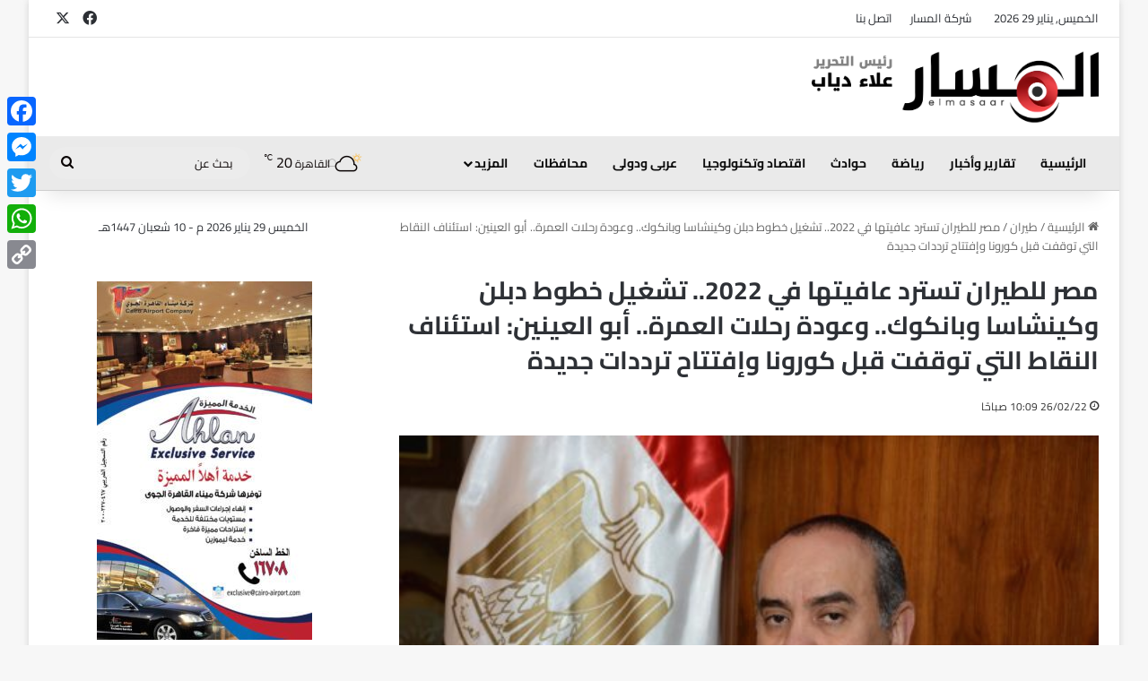

--- FILE ---
content_type: text/html; charset=UTF-8
request_url: https://elmasaar.com/89055/
body_size: 28025
content:
<!DOCTYPE html>
<html dir="rtl" lang="ar" class="" data-skin="light" prefix="og: https://ogp.me/ns#">
<head>
	<meta charset="UTF-8" />
	<link rel="profile" href="https://gmpg.org/xfn/11" />
		<style>img:is([sizes="auto" i], [sizes^="auto," i]) { contain-intrinsic-size: 3000px 1500px }</style>
	
<!-- Search Engine Optimization by Rank Math - https://rankmath.com/ -->
<title>مصر للطيران تسترد عافيتها في 2022.. تشغيل خطوط دبلن وكينشاسا وبانكوك.. وعودة رحلات العمرة.. أبو العينين: استئناف النقاط التي توقفت قبل كورونا وإفتتاح ترددات جديدة - جريدة المسار</title>
<meta name="description" content="بدأت شركة مصر للطيران مرحلة التعافي بعد فترة عصيبة مر بها قطاع الطيران العالمي بسبب فيروس كورونا وتداعياته .. حيث نجحت الشركة الوطنية بتوجيهات الطيار محمد"/>
<meta name="robots" content="index, follow, max-snippet:-1, max-video-preview:-1, max-image-preview:large"/>
<link rel="canonical" href="https://elmasaar.com/89055/" />
<meta property="og:locale" content="ar_AR" />
<meta property="og:type" content="article" />
<meta property="og:title" content="مصر للطيران تسترد عافيتها في 2022.. تشغيل خطوط دبلن وكينشاسا وبانكوك.. وعودة رحلات العمرة.. أبو العينين: استئناف النقاط التي توقفت قبل كورونا وإفتتاح ترددات جديدة - جريدة المسار" />
<meta property="og:description" content="بدأت شركة مصر للطيران مرحلة التعافي بعد فترة عصيبة مر بها قطاع الطيران العالمي بسبب فيروس كورونا وتداعياته .. حيث نجحت الشركة الوطنية بتوجيهات الطيار محمد" />
<meta property="og:url" content="https://elmasaar.com/89055/" />
<meta property="og:site_name" content="جريدة المسار" />
<meta property="article:tag" content="بانكوك" />
<meta property="article:tag" content="رحلات العمرة" />
<meta property="article:tag" content="كورونا" />
<meta property="article:tag" content="مصر للطيران" />
<meta property="article:section" content="طيران" />
<meta property="og:updated_time" content="2022-02-28T00:11:53+02:00" />
<meta property="og:image" content="https://elmasaar.com/wp-content/uploads/2022/02/12345.jpg" />
<meta property="og:image:secure_url" content="https://elmasaar.com/wp-content/uploads/2022/02/12345.jpg" />
<meta property="og:image:width" content="500" />
<meta property="og:image:height" content="334" />
<meta property="og:image:alt" content="مصر للطيران تسترد عافيتها في 2022.. تشغيل خطوط دبلن وكينشاسا وبانكوك.. وعودة رحلات العمرة.. أبو العينين: استئناف النقاط التي توقفت قبل كورونا وإفتتاح ترددات جديدة" />
<meta property="og:image:type" content="image/jpeg" />
<meta property="article:published_time" content="2022-02-26T10:09:19+02:00" />
<meta property="article:modified_time" content="2022-02-28T00:11:53+02:00" />
<meta name="twitter:card" content="summary_large_image" />
<meta name="twitter:title" content="مصر للطيران تسترد عافيتها في 2022.. تشغيل خطوط دبلن وكينشاسا وبانكوك.. وعودة رحلات العمرة.. أبو العينين: استئناف النقاط التي توقفت قبل كورونا وإفتتاح ترددات جديدة - جريدة المسار" />
<meta name="twitter:description" content="بدأت شركة مصر للطيران مرحلة التعافي بعد فترة عصيبة مر بها قطاع الطيران العالمي بسبب فيروس كورونا وتداعياته .. حيث نجحت الشركة الوطنية بتوجيهات الطيار محمد" />
<meta name="twitter:image" content="https://elmasaar.com/wp-content/uploads/2022/02/12345.jpg" />
<meta name="twitter:label1" content="Written by" />
<meta name="twitter:data1" content="جريدة المسار" />
<meta name="twitter:label2" content="Time to read" />
<meta name="twitter:data2" content="2 minutes" />
<script type="application/ld+json" class="rank-math-schema">{"@context":"https://schema.org","@graph":[{"@type":["Person","Organization"],"@id":"https://elmasaar.com/#person","name":"\u062c\u0631\u064a\u062f\u0629 \u0627\u0644\u0645\u0633\u0627\u0631"},{"@type":"WebSite","@id":"https://elmasaar.com/#website","url":"https://elmasaar.com","name":"\u062c\u0631\u064a\u062f\u0629 \u0627\u0644\u0645\u0633\u0627\u0631","publisher":{"@id":"https://elmasaar.com/#person"},"inLanguage":"ar"},{"@type":"ImageObject","@id":"https://elmasaar.com/wp-content/uploads/2022/02/12345.jpg","url":"https://elmasaar.com/wp-content/uploads/2022/02/12345.jpg","width":"500","height":"334","inLanguage":"ar"},{"@type":"WebPage","@id":"https://elmasaar.com/89055/#webpage","url":"https://elmasaar.com/89055/","name":"\u0645\u0635\u0631 \u0644\u0644\u0637\u064a\u0631\u0627\u0646 \u062a\u0633\u062a\u0631\u062f \u0639\u0627\u0641\u064a\u062a\u0647\u0627 \u0641\u064a 2022.. \u062a\u0634\u063a\u064a\u0644 \u062e\u0637\u0648\u0637 \u062f\u0628\u0644\u0646 \u0648\u0643\u064a\u0646\u0634\u0627\u0633\u0627 \u0648\u0628\u0627\u0646\u0643\u0648\u0643.. \u0648\u0639\u0648\u062f\u0629 \u0631\u062d\u0644\u0627\u062a \u0627\u0644\u0639\u0645\u0631\u0629.. \u0623\u0628\u0648 \u0627\u0644\u0639\u064a\u0646\u064a\u0646: \u0627\u0633\u062a\u0626\u0646\u0627\u0641 \u0627\u0644\u0646\u0642\u0627\u0637 \u0627\u0644\u062a\u064a \u062a\u0648\u0642\u0641\u062a \u0642\u0628\u0644 \u0643\u0648\u0631\u0648\u0646\u0627 \u0648\u0625\u0641\u062a\u062a\u0627\u062d \u062a\u0631\u062f\u062f\u0627\u062a \u062c\u062f\u064a\u062f\u0629 - \u062c\u0631\u064a\u062f\u0629 \u0627\u0644\u0645\u0633\u0627\u0631","datePublished":"2022-02-26T10:09:19+02:00","dateModified":"2022-02-28T00:11:53+02:00","isPartOf":{"@id":"https://elmasaar.com/#website"},"primaryImageOfPage":{"@id":"https://elmasaar.com/wp-content/uploads/2022/02/12345.jpg"},"inLanguage":"ar"},{"@type":"Person","@id":"https://elmasaar.com/author/alaa/","name":"\u062c\u0631\u064a\u062f\u0629 \u0627\u0644\u0645\u0633\u0627\u0631","url":"https://elmasaar.com/author/alaa/","image":{"@type":"ImageObject","@id":"https://secure.gravatar.com/avatar/4c43bf0f0c4a41df0b50405a07488ad2d57a99de244f9345f449fb0a6ff48963?s=96&amp;d=mm&amp;r=g","url":"https://secure.gravatar.com/avatar/4c43bf0f0c4a41df0b50405a07488ad2d57a99de244f9345f449fb0a6ff48963?s=96&amp;d=mm&amp;r=g","caption":"\u062c\u0631\u064a\u062f\u0629 \u0627\u0644\u0645\u0633\u0627\u0631","inLanguage":"ar"}},{"@type":"BlogPosting","headline":"\u0645\u0635\u0631 \u0644\u0644\u0637\u064a\u0631\u0627\u0646 \u062a\u0633\u062a\u0631\u062f \u0639\u0627\u0641\u064a\u062a\u0647\u0627 \u0641\u064a 2022.. \u062a\u0634\u063a\u064a\u0644 \u062e\u0637\u0648\u0637 \u062f\u0628\u0644\u0646 \u0648\u0643\u064a\u0646\u0634\u0627\u0633\u0627 \u0648\u0628\u0627\u0646\u0643\u0648\u0643.. \u0648\u0639\u0648\u062f\u0629 \u0631\u062d\u0644\u0627\u062a \u0627\u0644\u0639\u0645\u0631\u0629.. \u0623\u0628\u0648 \u0627\u0644\u0639\u064a\u0646\u064a\u0646:","datePublished":"2022-02-26T10:09:19+02:00","dateModified":"2022-02-28T00:11:53+02:00","articleSection":"\u0637\u064a\u0631\u0627\u0646","author":{"@id":"https://elmasaar.com/author/alaa/","name":"\u062c\u0631\u064a\u062f\u0629 \u0627\u0644\u0645\u0633\u0627\u0631"},"publisher":{"@id":"https://elmasaar.com/#person"},"description":"\u0628\u062f\u0623\u062a \u0634\u0631\u0643\u0629 \u0645\u0635\u0631 \u0644\u0644\u0637\u064a\u0631\u0627\u0646 \u0645\u0631\u062d\u0644\u0629 \u0627\u0644\u062a\u0639\u0627\u0641\u064a \u0628\u0639\u062f \u0641\u062a\u0631\u0629 \u0639\u0635\u064a\u0628\u0629 \u0645\u0631 \u0628\u0647\u0627 \u0642\u0637\u0627\u0639 \u0627\u0644\u0637\u064a\u0631\u0627\u0646 \u0627\u0644\u0639\u0627\u0644\u0645\u064a \u0628\u0633\u0628\u0628 \u0641\u064a\u0631\u0648\u0633 \u0643\u0648\u0631\u0648\u0646\u0627 \u0648\u062a\u062f\u0627\u0639\u064a\u0627\u062a\u0647 .. \u062d\u064a\u062b \u0646\u062c\u062d\u062a \u0627\u0644\u0634\u0631\u0643\u0629 \u0627\u0644\u0648\u0637\u0646\u064a\u0629 \u0628\u062a\u0648\u062c\u064a\u0647\u0627\u062a \u0627\u0644\u0637\u064a\u0627\u0631 \u0645\u062d\u0645\u062f","name":"\u0645\u0635\u0631 \u0644\u0644\u0637\u064a\u0631\u0627\u0646 \u062a\u0633\u062a\u0631\u062f \u0639\u0627\u0641\u064a\u062a\u0647\u0627 \u0641\u064a 2022.. \u062a\u0634\u063a\u064a\u0644 \u062e\u0637\u0648\u0637 \u062f\u0628\u0644\u0646 \u0648\u0643\u064a\u0646\u0634\u0627\u0633\u0627 \u0648\u0628\u0627\u0646\u0643\u0648\u0643.. \u0648\u0639\u0648\u062f\u0629 \u0631\u062d\u0644\u0627\u062a \u0627\u0644\u0639\u0645\u0631\u0629.. \u0623\u0628\u0648 \u0627\u0644\u0639\u064a\u0646\u064a\u0646:","@id":"https://elmasaar.com/89055/#richSnippet","isPartOf":{"@id":"https://elmasaar.com/89055/#webpage"},"image":{"@id":"https://elmasaar.com/wp-content/uploads/2022/02/12345.jpg"},"inLanguage":"ar","mainEntityOfPage":{"@id":"https://elmasaar.com/89055/#webpage"}}]}</script>
<!-- /Rank Math WordPress SEO plugin -->

<link rel='dns-prefetch' href='//static.addtoany.com' />
<link rel="alternate" type="application/rss+xml" title="جريدة المسار &laquo; الخلاصة" href="https://elmasaar.com/feed/" />
<link rel="alternate" type="application/rss+xml" title="جريدة المسار &laquo; خلاصة التعليقات" href="https://elmasaar.com/comments/feed/" />

		<style type="text/css">
			:root{				
			--tie-preset-gradient-1: linear-gradient(135deg, rgba(6, 147, 227, 1) 0%, rgb(155, 81, 224) 100%);
			--tie-preset-gradient-2: linear-gradient(135deg, rgb(122, 220, 180) 0%, rgb(0, 208, 130) 100%);
			--tie-preset-gradient-3: linear-gradient(135deg, rgba(252, 185, 0, 1) 0%, rgba(255, 105, 0, 1) 100%);
			--tie-preset-gradient-4: linear-gradient(135deg, rgba(255, 105, 0, 1) 0%, rgb(207, 46, 46) 100%);
			--tie-preset-gradient-5: linear-gradient(135deg, rgb(238, 238, 238) 0%, rgb(169, 184, 195) 100%);
			--tie-preset-gradient-6: linear-gradient(135deg, rgb(74, 234, 220) 0%, rgb(151, 120, 209) 20%, rgb(207, 42, 186) 40%, rgb(238, 44, 130) 60%, rgb(251, 105, 98) 80%, rgb(254, 248, 76) 100%);
			--tie-preset-gradient-7: linear-gradient(135deg, rgb(255, 206, 236) 0%, rgb(152, 150, 240) 100%);
			--tie-preset-gradient-8: linear-gradient(135deg, rgb(254, 205, 165) 0%, rgb(254, 45, 45) 50%, rgb(107, 0, 62) 100%);
			--tie-preset-gradient-9: linear-gradient(135deg, rgb(255, 203, 112) 0%, rgb(199, 81, 192) 50%, rgb(65, 88, 208) 100%);
			--tie-preset-gradient-10: linear-gradient(135deg, rgb(255, 245, 203) 0%, rgb(182, 227, 212) 50%, rgb(51, 167, 181) 100%);
			--tie-preset-gradient-11: linear-gradient(135deg, rgb(202, 248, 128) 0%, rgb(113, 206, 126) 100%);
			--tie-preset-gradient-12: linear-gradient(135deg, rgb(2, 3, 129) 0%, rgb(40, 116, 252) 100%);
			--tie-preset-gradient-13: linear-gradient(135deg, #4D34FA, #ad34fa);
			--tie-preset-gradient-14: linear-gradient(135deg, #0057FF, #31B5FF);
			--tie-preset-gradient-15: linear-gradient(135deg, #FF007A, #FF81BD);
			--tie-preset-gradient-16: linear-gradient(135deg, #14111E, #4B4462);
			--tie-preset-gradient-17: linear-gradient(135deg, #F32758, #FFC581);

			
					--main-nav-background: #1f2024;
					--main-nav-secondry-background: rgba(0,0,0,0.2);
					--main-nav-primary-color: #0088ff;
					--main-nav-contrast-primary-color: #FFFFFF;
					--main-nav-text-color: #FFFFFF;
					--main-nav-secondry-text-color: rgba(225,255,255,0.5);
					--main-nav-main-border-color: rgba(255,255,255,0.07);
					--main-nav-secondry-border-color: rgba(255,255,255,0.04);
				
			}
		</style>
	<meta name="viewport" content="width=device-width, initial-scale=1.0" /><script type="text/javascript">
/* <![CDATA[ */
window._wpemojiSettings = {"baseUrl":"https:\/\/s.w.org\/images\/core\/emoji\/15.1.0\/72x72\/","ext":".png","svgUrl":"https:\/\/s.w.org\/images\/core\/emoji\/15.1.0\/svg\/","svgExt":".svg","source":{"concatemoji":"https:\/\/elmasaar.com\/wp-includes\/js\/wp-emoji-release.min.js?ver=6.8.1"}};
/*! This file is auto-generated */
!function(i,n){var o,s,e;function c(e){try{var t={supportTests:e,timestamp:(new Date).valueOf()};sessionStorage.setItem(o,JSON.stringify(t))}catch(e){}}function p(e,t,n){e.clearRect(0,0,e.canvas.width,e.canvas.height),e.fillText(t,0,0);var t=new Uint32Array(e.getImageData(0,0,e.canvas.width,e.canvas.height).data),r=(e.clearRect(0,0,e.canvas.width,e.canvas.height),e.fillText(n,0,0),new Uint32Array(e.getImageData(0,0,e.canvas.width,e.canvas.height).data));return t.every(function(e,t){return e===r[t]})}function u(e,t,n){switch(t){case"flag":return n(e,"\ud83c\udff3\ufe0f\u200d\u26a7\ufe0f","\ud83c\udff3\ufe0f\u200b\u26a7\ufe0f")?!1:!n(e,"\ud83c\uddfa\ud83c\uddf3","\ud83c\uddfa\u200b\ud83c\uddf3")&&!n(e,"\ud83c\udff4\udb40\udc67\udb40\udc62\udb40\udc65\udb40\udc6e\udb40\udc67\udb40\udc7f","\ud83c\udff4\u200b\udb40\udc67\u200b\udb40\udc62\u200b\udb40\udc65\u200b\udb40\udc6e\u200b\udb40\udc67\u200b\udb40\udc7f");case"emoji":return!n(e,"\ud83d\udc26\u200d\ud83d\udd25","\ud83d\udc26\u200b\ud83d\udd25")}return!1}function f(e,t,n){var r="undefined"!=typeof WorkerGlobalScope&&self instanceof WorkerGlobalScope?new OffscreenCanvas(300,150):i.createElement("canvas"),a=r.getContext("2d",{willReadFrequently:!0}),o=(a.textBaseline="top",a.font="600 32px Arial",{});return e.forEach(function(e){o[e]=t(a,e,n)}),o}function t(e){var t=i.createElement("script");t.src=e,t.defer=!0,i.head.appendChild(t)}"undefined"!=typeof Promise&&(o="wpEmojiSettingsSupports",s=["flag","emoji"],n.supports={everything:!0,everythingExceptFlag:!0},e=new Promise(function(e){i.addEventListener("DOMContentLoaded",e,{once:!0})}),new Promise(function(t){var n=function(){try{var e=JSON.parse(sessionStorage.getItem(o));if("object"==typeof e&&"number"==typeof e.timestamp&&(new Date).valueOf()<e.timestamp+604800&&"object"==typeof e.supportTests)return e.supportTests}catch(e){}return null}();if(!n){if("undefined"!=typeof Worker&&"undefined"!=typeof OffscreenCanvas&&"undefined"!=typeof URL&&URL.createObjectURL&&"undefined"!=typeof Blob)try{var e="postMessage("+f.toString()+"("+[JSON.stringify(s),u.toString(),p.toString()].join(",")+"));",r=new Blob([e],{type:"text/javascript"}),a=new Worker(URL.createObjectURL(r),{name:"wpTestEmojiSupports"});return void(a.onmessage=function(e){c(n=e.data),a.terminate(),t(n)})}catch(e){}c(n=f(s,u,p))}t(n)}).then(function(e){for(var t in e)n.supports[t]=e[t],n.supports.everything=n.supports.everything&&n.supports[t],"flag"!==t&&(n.supports.everythingExceptFlag=n.supports.everythingExceptFlag&&n.supports[t]);n.supports.everythingExceptFlag=n.supports.everythingExceptFlag&&!n.supports.flag,n.DOMReady=!1,n.readyCallback=function(){n.DOMReady=!0}}).then(function(){return e}).then(function(){var e;n.supports.everything||(n.readyCallback(),(e=n.source||{}).concatemoji?t(e.concatemoji):e.wpemoji&&e.twemoji&&(t(e.twemoji),t(e.wpemoji)))}))}((window,document),window._wpemojiSettings);
/* ]]> */
</script>
<link rel='stylesheet' id='dce-dynamic-visibility-style-css' href='https://elmasaar.com/wp-content/plugins/dynamic-visibility-for-elementor/assets/css/dynamic-visibility.css?ver=5.0.16' type='text/css' media='all' />
<style id='wp-emoji-styles-inline-css' type='text/css'>

	img.wp-smiley, img.emoji {
		display: inline !important;
		border: none !important;
		box-shadow: none !important;
		height: 1em !important;
		width: 1em !important;
		margin: 0 0.07em !important;
		vertical-align: -0.1em !important;
		background: none !important;
		padding: 0 !important;
	}
</style>
<link rel='stylesheet' id='addtoany-css' href='https://elmasaar.com/wp-content/plugins/add-to-any/addtoany.min.css?ver=1.16' type='text/css' media='all' />
<style id='addtoany-inline-css' type='text/css'>
@media screen and (max-width:980px){
.a2a_floating_style.a2a_vertical_style{display:none;}
}
</style>
<link rel='stylesheet' id='tie-css-base-css' href='https://elmasaar.com/wp-content/themes/jannah/assets/css/base.min.css?ver=7.0.3' type='text/css' media='all' />
<link rel='stylesheet' id='tie-css-styles-css' href='https://elmasaar.com/wp-content/themes/jannah/assets/css/style.min.css?ver=7.0.3' type='text/css' media='all' />
<link rel='stylesheet' id='tie-css-widgets-css' href='https://elmasaar.com/wp-content/themes/jannah/assets/css/widgets.min.css?ver=7.0.3' type='text/css' media='all' />
<link rel='stylesheet' id='tie-css-helpers-css' href='https://elmasaar.com/wp-content/themes/jannah/assets/css/helpers.min.css?ver=7.0.3' type='text/css' media='all' />
<link rel='stylesheet' id='tie-fontawesome5-css' href='https://elmasaar.com/wp-content/themes/jannah/assets/css/fontawesome.css?ver=7.0.3' type='text/css' media='all' />
<link rel='stylesheet' id='tie-css-ilightbox-css' href='https://elmasaar.com/wp-content/themes/jannah/assets/ilightbox/dark-skin/skin.css?ver=7.0.3' type='text/css' media='all' />
<link rel='stylesheet' id='tie-css-single-css' href='https://elmasaar.com/wp-content/themes/jannah/assets/css/single.min.css?ver=7.0.3' type='text/css' media='all' />
<link rel='stylesheet' id='tie-css-print-css' href='https://elmasaar.com/wp-content/themes/jannah/assets/css/print.css?ver=7.0.3' type='text/css' media='print' />
<style id='tie-css-print-inline-css' type='text/css'>
.wf-active body{font-family: 'Cairo';}.wf-active .logo-text,.wf-active h1,.wf-active h2,.wf-active h3,.wf-active h4,.wf-active h5,.wf-active h6,.wf-active .the-subtitle{font-family: 'Cairo';}.wf-active #main-nav .main-menu > ul > li > a{font-family: 'Cairo';}.wf-active blockquote p{font-family: 'Cairo';}#main-nav .main-menu > ul > li > a{font-weight: 700;}#main-nav .main-menu > ul ul li a{font-weight: 700;}.entry-header h1.entry-title{font-size: 28px;}#the-post .entry-content,#the-post .entry-content p{font-weight: 700;}#tie-wrapper .mag-box-title h3{font-weight: 700;}@media (min-width: 768px){.section-title.section-title-default,.section-title-centered{font-weight: 700;}}@media (min-width: 768px){.section-title-big{font-weight: 700;}}:root:root{--brand-color: #e82c17;--dark-brand-color: #b60000;--bright-color: #FFFFFF;--base-color: #2c2f34;}#reading-position-indicator{box-shadow: 0 0 10px rgba( 232,44,23,0.7);}:root:root{--brand-color: #e82c17;--dark-brand-color: #b60000;--bright-color: #FFFFFF;--base-color: #2c2f34;}#reading-position-indicator{box-shadow: 0 0 10px rgba( 232,44,23,0.7);}#header-notification-bar{--tie-buttons-color: #FFFFFF;--tie-buttons-border-color: #FFFFFF;--tie-buttons-hover-color: #e1e1e1;--tie-buttons-hover-text: #000000;}#header-notification-bar{--tie-buttons-text: #000000;}#main-nav,#main-nav .menu-sub-content,#main-nav .comp-sub-menu,#main-nav ul.cats-vertical li a.is-active,#main-nav ul.cats-vertical li a:hover,#autocomplete-suggestions.search-in-main-nav{background-color: #eaeaea;}#main-nav{border-width: 0;}#theme-header #main-nav:not(.fixed-nav){bottom: 0;}#main-nav .icon-basecloud-bg:after{color: #eaeaea;}#autocomplete-suggestions.search-in-main-nav{border-color: rgba(0,0,0,0.07);}.main-nav-boxed #main-nav .main-menu-wrapper{border-width: 0;}#main-nav a:not(:hover),#main-nav a.social-link:not(:hover) span,#main-nav .dropdown-social-icons li a span,#autocomplete-suggestions.search-in-main-nav a{color: #0a0a0a;}#theme-header:not(.main-nav-boxed) #main-nav,.main-nav-boxed .main-menu-wrapper{border-bottom-color:#cecece !important;border-bottom-width:1px !important;border-right: 0 none;border-left : 0 none;}.main-nav-boxed #main-nav.fixed-nav{box-shadow: none;}.main-nav,.search-in-main-nav{--main-nav-primary-color: #e74c3c;--tie-buttons-color: #e74c3c;--tie-buttons-border-color: #e74c3c;--tie-buttons-text: #FFFFFF;--tie-buttons-hover-color: #c92e1e;}#main-nav .mega-links-head:after,#main-nav .cats-horizontal a.is-active,#main-nav .cats-horizontal a:hover,#main-nav .spinner > div{background-color: #e74c3c;}#main-nav .menu ul li:hover > a,#main-nav .menu ul li.current-menu-item:not(.mega-link-column) > a,#main-nav .components a:hover,#main-nav .components > li:hover > a,#main-nav #search-submit:hover,#main-nav .cats-vertical a.is-active,#main-nav .cats-vertical a:hover,#main-nav .mega-menu .post-meta a:hover,#main-nav .mega-menu .post-box-title a:hover,#autocomplete-suggestions.search-in-main-nav a:hover,#main-nav .spinner-circle:after{color: #e74c3c;}#main-nav .menu > li.tie-current-menu > a,#main-nav .menu > li:hover > a,.theme-header #main-nav .mega-menu .cats-horizontal a.is-active,.theme-header #main-nav .mega-menu .cats-horizontal a:hover{color: #FFFFFF;}#main-nav .menu > li.tie-current-menu > a:before,#main-nav .menu > li:hover > a:before{border-top-color: #FFFFFF;}#main-nav,#main-nav input,#main-nav #search-submit,#main-nav .fa-spinner,#main-nav .comp-sub-menu,#main-nav .tie-weather-widget{color: #0a0404;}#main-nav input::-moz-placeholder{color: #0a0404;}#main-nav input:-moz-placeholder{color: #0a0404;}#main-nav input:-ms-input-placeholder{color: #0a0404;}#main-nav input::-webkit-input-placeholder{color: #0a0404;}#main-nav .mega-menu .post-meta,#main-nav .mega-menu .post-meta a,#autocomplete-suggestions.search-in-main-nav .post-meta{color: rgba(10,4,4,0.6);}#main-nav .weather-icon .icon-cloud,#main-nav .weather-icon .icon-basecloud-bg,#main-nav .weather-icon .icon-cloud-behind{color: #0a0404 !important;}
</style>
<script type="text/javascript" id="addtoany-core-js-before">
/* <![CDATA[ */
window.a2a_config=window.a2a_config||{};a2a_config.callbacks=[];a2a_config.overlays=[];a2a_config.templates={};a2a_localize = {
	Share: "Share",
	Save: "Save",
	Subscribe: "Subscribe",
	Email: "Email",
	Bookmark: "Bookmark",
	ShowAll: "Show all",
	ShowLess: "Show less",
	FindServices: "Find service(s)",
	FindAnyServiceToAddTo: "Instantly find any service to add to",
	PoweredBy: "Powered by",
	ShareViaEmail: "Share via email",
	SubscribeViaEmail: "Subscribe via email",
	BookmarkInYourBrowser: "Bookmark in your browser",
	BookmarkInstructions: "Press Ctrl+D or \u2318+D to bookmark this page",
	AddToYourFavorites: "Add to your favorites",
	SendFromWebOrProgram: "Send from any email address or email program",
	EmailProgram: "Email program",
	More: "More&#8230;",
	ThanksForSharing: "Thanks for sharing!",
	ThanksForFollowing: "Thanks for following!"
};
/* ]]> */
</script>
<script type="text/javascript" defer src="https://static.addtoany.com/menu/page.js" id="addtoany-core-js"></script>
<script type="text/javascript" src="https://elmasaar.com/wp-includes/js/jquery/jquery.min.js?ver=3.7.1" id="jquery-core-js"></script>
<script type="text/javascript" src="https://elmasaar.com/wp-includes/js/jquery/jquery-migrate.min.js?ver=3.4.1" id="jquery-migrate-js"></script>
<script type="text/javascript" defer src="https://elmasaar.com/wp-content/plugins/add-to-any/addtoany.min.js?ver=1.1" id="addtoany-jquery-js"></script>
<link rel="https://api.w.org/" href="https://elmasaar.com/wp-json/" /><link rel="alternate" title="JSON" type="application/json" href="https://elmasaar.com/wp-json/wp/v2/posts/89055" /><link rel="stylesheet" href="https://elmasaar.com/wp-content/themes/jannah/rtl.css" type="text/css" media="screen" /><meta name="generator" content="WordPress 6.8.1" />
<link rel='shortlink' href='https://elmasaar.com/?p=89055' />
<link rel="alternate" title="oEmbed (JSON)" type="application/json+oembed" href="https://elmasaar.com/wp-json/oembed/1.0/embed?url=https%3A%2F%2Felmasaar.com%2F89055%2F" />
<link rel="alternate" title="oEmbed (XML)" type="text/xml+oembed" href="https://elmasaar.com/wp-json/oembed/1.0/embed?url=https%3A%2F%2Felmasaar.com%2F89055%2F&#038;format=xml" />
        <style type="text/css" id="pf-main-css">
            
				@media screen {
					.printfriendly {
						z-index: 1000; display: flex; margin: 0px 0px 0px 0px
					}
					.printfriendly a, .printfriendly a:link, .printfriendly a:visited, .printfriendly a:hover, .printfriendly a:active {
						font-weight: 600;
						cursor: pointer;
						text-decoration: none;
						border: none;
						-webkit-box-shadow: none;
						-moz-box-shadow: none;
						box-shadow: none;
						outline:none;
						font-size: 14px !important;
						color: #3AAA11 !important;
					}
					.printfriendly.pf-alignleft {
						justify-content: start;
					}
					.printfriendly.pf-alignright {
						justify-content: end;
					}
					.printfriendly.pf-aligncenter {
						justify-content: center;
						
					}
				}

				.pf-button-img {
					border: none;
					-webkit-box-shadow: none;
					-moz-box-shadow: none;
					box-shadow: none;
					padding: 0;
					margin: 0;
					display: inline;
					vertical-align: middle;
				}

				img.pf-button-img + .pf-button-text {
					margin-left: 6px;
				}

				@media print {
					.printfriendly {
						display: none;
					}
				}
				        </style>

            
        <style type="text/css" id="pf-excerpt-styles">
          .pf-button.pf-button-excerpt {
              display: none;
           }
        </style>

            <meta http-equiv="X-UA-Compatible" content="IE=edge">
<meta name="generator" content="Elementor 3.29.0; features: e_font_icon_svg, additional_custom_breakpoints, e_local_google_fonts; settings: css_print_method-external, google_font-enabled, font_display-auto">
			<style>
				.e-con.e-parent:nth-of-type(n+4):not(.e-lazyloaded):not(.e-no-lazyload),
				.e-con.e-parent:nth-of-type(n+4):not(.e-lazyloaded):not(.e-no-lazyload) * {
					background-image: none !important;
				}
				@media screen and (max-height: 1024px) {
					.e-con.e-parent:nth-of-type(n+3):not(.e-lazyloaded):not(.e-no-lazyload),
					.e-con.e-parent:nth-of-type(n+3):not(.e-lazyloaded):not(.e-no-lazyload) * {
						background-image: none !important;
					}
				}
				@media screen and (max-height: 640px) {
					.e-con.e-parent:nth-of-type(n+2):not(.e-lazyloaded):not(.e-no-lazyload),
					.e-con.e-parent:nth-of-type(n+2):not(.e-lazyloaded):not(.e-no-lazyload) * {
						background-image: none !important;
					}
				}
			</style>
			<link rel="icon" href="https://elmasaar.com/wp-content/uploads/2018/11/favicon.png" sizes="32x32" />
<link rel="icon" href="https://elmasaar.com/wp-content/uploads/2018/11/favicon.png" sizes="192x192" />
<link rel="apple-touch-icon" href="https://elmasaar.com/wp-content/uploads/2018/11/favicon.png" />
<meta name="msapplication-TileImage" content="https://elmasaar.com/wp-content/uploads/2018/11/favicon.png" />
		<style type="text/css" id="wp-custom-css">
			.mhz {
 color: #FF0303;
 font-size: 16px;
 font-weight: bold;
	 line-height: 50px;
 font-style: normal;
	 text-align: right;
}

.mhz2 {
 text-align: right;
 font-weight: bold;
 font-style: normal;
}

.theme-notice {
 opacity: 0.0;!important}


.post-bottom-meta a {
    background: red;
}

.entry .post-bottom-meta .post-bottom-meta-title, .entry .post-bottom-meta a {
    color: #ffffff;
}

.addtoany_share_save_container.addtoany_content.addtoany_content_bottom {
 text-align: center;
}
.mhzt {
 font-family: Cairo;
 font-size: 28px;
 font-weight: bold;
 font-style: normal;
}

.post-title.entry-title {
 margin-top: 20px;
}

		</style>
		</head>

<body id="tie-body" class="rtl wp-singular post-template-default single single-post postid-89055 single-format-standard wp-theme-jannah boxed-layout wrapper-has-shadow block-head-1 magazine2 is-thumb-overlay-disabled is-desktop is-header-layout-3 sidebar-left has-sidebar post-layout-1 narrow-title-narrow-media has-mobile-share elementor-default elementor-kit-79275">



<div class="background-overlay">

	<div id="tie-container" class="site tie-container">

		
		<div id="tie-wrapper">

			
<header id="theme-header" class="theme-header header-layout-3 main-nav-dark main-nav-default-dark main-nav-below no-stream-item top-nav-active top-nav-light top-nav-default-light top-nav-above has-shadow has-normal-width-logo mobile-header-default">
	
<nav id="top-nav"  class="has-date-menu-components top-nav header-nav" aria-label="الشريط العلوي">
	<div class="container">
		<div class="topbar-wrapper">

			
					<div class="topbar-today-date">
						الخميس, يناير 29 2026					</div>
					
			<div class="tie-alignleft">
				<div class="top-menu header-menu"><ul id="menu-%d8%a7%d9%84%d8%b9%d9%84%d9%88%d9%8a%d8%a9" class="menu"><li id="menu-item-24205" class="menu-item menu-item-type-post_type menu-item-object-page menu-item-24205"><a href="https://elmasaar.com/%d8%b4%d8%b1%d9%83%d8%a9-%d8%a7%d9%84%d9%85%d8%b3%d8%a7%d8%b1/">شركة المسار</a></li>
<li id="menu-item-24204" class="menu-item menu-item-type-post_type menu-item-object-page menu-item-24204"><a href="https://elmasaar.com/%d8%a7%d8%aa%d8%b5%d9%84-%d8%a8%d9%86%d8%a7/">اتصل بنا</a></li>
</ul></div>			</div><!-- .tie-alignleft /-->

			<div class="tie-alignright">
				<ul class="components"> <li class="social-icons-item"><a class="social-link facebook-social-icon" rel="external noopener nofollow" target="_blank" href="https://www.facebook.com/profile.php?id=100050307287337"><span class="tie-social-icon tie-icon-facebook"></span><span class="screen-reader-text">فيسبوك</span></a></li><li class="social-icons-item"><a class="social-link twitter-social-icon" rel="external noopener nofollow" target="_blank" href="https://twitter.com/elmasaarnews"><span class="tie-social-icon tie-icon-twitter"></span><span class="screen-reader-text">X</span></a></li> </ul><!-- Components -->			</div><!-- .tie-alignright /-->

		</div><!-- .topbar-wrapper /-->
	</div><!-- .container /-->
</nav><!-- #top-nav /-->

<div class="container header-container">
	<div class="tie-row logo-row">

		
		<div class="logo-wrapper">
			<div class="tie-col-md-4 logo-container clearfix">
				<div id="mobile-header-components-area_1" class="mobile-header-components"><ul class="components"><li class="mobile-component_menu custom-menu-link"><a href="#" id="mobile-menu-icon" class=""><span class="tie-mobile-menu-icon nav-icon is-layout-1"></span><span class="screen-reader-text">القائمة</span></a></li></ul></div>
		<div id="logo" class="image-logo" style="margin-top: 10px; margin-bottom: 10px;">

			
			<a title="جريدة المسار" href="https://elmasaar.com/">
				
				<picture class="tie-logo-default tie-logo-picture">
					
					<source class="tie-logo-source-default tie-logo-source" srcset="https://elmasaar.com/wp-content/uploads/2025/11/elmasaar-logo-website.webp">
					<img class="tie-logo-img-default tie-logo-img" src="https://elmasaar.com/wp-content/uploads/2025/11/elmasaar-logo-website.webp" alt="جريدة المسار" width="300" height="90" style="max-height:90px; width: auto;" />
				</picture>
						</a>

			
		</div><!-- #logo /-->

		<div id="mobile-header-components-area_2" class="mobile-header-components"><ul class="components"><li class="mobile-component_search custom-menu-link">
				<a href="#" class="tie-search-trigger-mobile">
					<span class="tie-icon-search tie-search-icon" aria-hidden="true"></span>
					<span class="screen-reader-text">بحث عن</span>
				</a>
			</li></ul></div>			</div><!-- .tie-col /-->
		</div><!-- .logo-wrapper /-->

		
	</div><!-- .tie-row /-->
</div><!-- .container /-->

<div class="main-nav-wrapper">
	<nav id="main-nav" data-skin="search-in-main-nav" class="main-nav header-nav live-search-parent menu-style-minimal"  aria-label="القائمة الرئيسية">
		<div class="container">

			<div class="main-menu-wrapper">

				
				<div id="menu-components-wrap">

					
					<div class="main-menu main-menu-wrap">
						<div id="main-nav-menu" class="main-menu header-menu"><ul id="menu-%d8%a7%d9%84%d9%87%d9%8a%d8%af%d8%b1" class="menu"><li id="menu-item-24207" class="menu-item menu-item-type-custom menu-item-object-custom menu-item-home menu-item-24207"><a href="https://elmasaar.com">الرئيسية</a></li>
<li id="menu-item-76778" class="menu-item menu-item-type-taxonomy menu-item-object-category menu-item-76778"><a href="https://elmasaar.com/category/%d8%aa%d9%82%d8%a7%d8%b1%d9%8a%d8%b1/">تقارير وأخبار</a></li>
<li id="menu-item-24211" class="menu-item menu-item-type-taxonomy menu-item-object-category menu-item-24211"><a href="https://elmasaar.com/category/%d8%b1%d9%8a%d8%a7%d8%b6%d8%a9/">رياضة</a></li>
<li id="menu-item-24213" class="menu-item menu-item-type-taxonomy menu-item-object-category menu-item-24213"><a href="https://elmasaar.com/category/%d8%ad%d9%88%d8%a7%d8%af%d8%ab/">حوادث</a></li>
<li id="menu-item-24216" class="menu-item menu-item-type-taxonomy menu-item-object-category menu-item-24216"><a href="https://elmasaar.com/category/%d8%a7%d9%82%d8%aa%d8%b5%d8%a7%d8%af-%d9%88%d8%a8%d9%88%d8%b1%d8%b5%d8%a9/">اقتصاد وتكنولوجيا</a></li>
<li id="menu-item-75811" class="menu-item menu-item-type-taxonomy menu-item-object-category menu-item-75811"><a href="https://elmasaar.com/category/%d8%b9%d8%b1%d8%a8%d9%89-%d9%88%d8%af%d9%88%d9%84%d9%89/">عربى ودولى</a></li>
<li id="menu-item-107383" class="menu-item menu-item-type-taxonomy menu-item-object-category menu-item-107383"><a href="https://elmasaar.com/category/%d9%85%d8%ad%d8%a7%d9%81%d8%b8%d8%a7%d8%aa/">محافظات</a></li>
<li id="menu-item-24220" class="menu-item menu-item-type-custom menu-item-object-custom menu-item-has-children menu-item-24220"><a href="#">المزيد</a>
<ul class="sub-menu menu-sub-content">
	<li id="menu-item-24221" class="menu-item menu-item-type-taxonomy menu-item-object-category menu-item-24221"><a href="https://elmasaar.com/category/%d8%b9%d8%a7%d8%ac%d9%84/">عاجل</a></li>
	<li id="menu-item-37456" class="menu-item menu-item-type-taxonomy menu-item-object-category current-post-ancestor current-menu-parent current-post-parent menu-item-37456"><a href="https://elmasaar.com/category/%d8%b7%d9%8a%d8%b1%d8%a7%d9%86/">طيران</a></li>
	<li id="menu-item-24218" class="menu-item menu-item-type-taxonomy menu-item-object-category menu-item-24218"><a href="https://elmasaar.com/category/%d8%b5%d8%ad%d8%a9-%d9%88%d8%a7%d9%84%d8%a3%d8%b3%d8%b1%d8%a9/">صحة والأسرة</a></li>
	<li id="menu-item-24217" class="menu-item menu-item-type-taxonomy menu-item-object-category menu-item-24217"><a href="https://elmasaar.com/category/%d9%81%d9%86-%d9%88%d8%ab%d9%82%d8%a7%d9%81%d8%a9/">فن ومنوعات</a></li>
	<li id="menu-item-107384" class="menu-item menu-item-type-taxonomy menu-item-object-category menu-item-107384"><a href="https://elmasaar.com/category/%d8%ae%d8%af%d9%85%d8%a7%d8%aa/">خدمات</a></li>
	<li id="menu-item-107386" class="menu-item menu-item-type-taxonomy menu-item-object-category menu-item-107386"><a href="https://elmasaar.com/category/%d9%81%d8%b6%d9%81%d8%b6%d8%a9/">فضفضة</a></li>
	<li id="menu-item-24219" class="menu-item menu-item-type-taxonomy menu-item-object-category menu-item-24219"><a href="https://elmasaar.com/category/%d8%af%d9%8a%d9%86/">دين</a></li>
</ul>
</li>
</ul></div>					</div><!-- .main-menu /-->

					<ul class="components"><li class="weather-menu-item menu-item custom-menu-link">
				<div class="tie-weather-widget is-animated" title="غيوم متفرقة">
					<div class="weather-wrap">

						<div class="weather-forecast-day small-weather-icons">
							
					<div class="weather-icon">
						<div class="icon-cloud"></div>
						<div class="icon-cloud-behind"></div>
						<div class="icon-basecloud-bg"></div>
						<div class="icon-sun-animi"></div>
					</div>
										</div><!-- .weather-forecast-day -->

						<div class="city-data">
							<span>القاهرة</span>
							<span class="weather-current-temp">
								20								<sup>&#x2103;</sup>
							</span>
						</div><!-- .city-data -->

					</div><!-- .weather-wrap -->
				</div><!-- .tie-weather-widget -->
				</li>			<li class="search-bar menu-item custom-menu-link" aria-label="بحث">
				<form method="get" id="search" action="https://elmasaar.com/">
					<input id="search-input" class="is-ajax-search"  inputmode="search" type="text" name="s" title="بحث عن" placeholder="بحث عن" />
					<button id="search-submit" type="submit">
						<span class="tie-icon-search tie-search-icon" aria-hidden="true"></span>
						<span class="screen-reader-text">بحث عن</span>
					</button>
				</form>
			</li>
			</ul><!-- Components -->
				</div><!-- #menu-components-wrap /-->
			</div><!-- .main-menu-wrapper /-->
		</div><!-- .container /-->

			</nav><!-- #main-nav /-->
</div><!-- .main-nav-wrapper /-->

</header>

<div id="content" class="site-content container"><div id="main-content-row" class="tie-row main-content-row">

<div class="main-content tie-col-md-8 tie-col-xs-12" role="main">

	
	<article id="the-post" class="container-wrapper post-content tie-standard">

		
<header class="entry-header-outer">

	<nav id="breadcrumb"><a href="https://elmasaar.com/"><span class="tie-icon-home" aria-hidden="true"></span> الرئيسية</a><em class="delimiter">/</em><a href="https://elmasaar.com/category/%d8%b7%d9%8a%d8%b1%d8%a7%d9%86/">طيران</a><em class="delimiter">/</em><span class="current">مصر للطيران تسترد عافيتها في 2022.. تشغيل خطوط دبلن وكينشاسا وبانكوك.. وعودة رحلات العمرة.. أبو العينين: استئناف النقاط التي توقفت قبل كورونا وإفتتاح ترددات جديدة</span></nav><script type="application/ld+json">{"@context":"http:\/\/schema.org","@type":"BreadcrumbList","@id":"#Breadcrumb","itemListElement":[{"@type":"ListItem","position":1,"item":{"name":"\u0627\u0644\u0631\u0626\u064a\u0633\u064a\u0629","@id":"https:\/\/elmasaar.com\/"}},{"@type":"ListItem","position":2,"item":{"name":"\u0637\u064a\u0631\u0627\u0646","@id":"https:\/\/elmasaar.com\/category\/%d8%b7%d9%8a%d8%b1%d8%a7%d9%86\/"}}]}</script>
	<div class="entry-header">

		
		<h1 class="post-title entry-title">
			مصر للطيران تسترد عافيتها في 2022.. تشغيل خطوط دبلن وكينشاسا وبانكوك.. وعودة رحلات العمرة.. أبو العينين: استئناف النقاط التي توقفت قبل كورونا وإفتتاح ترددات جديدة		</h1>

<!-- Mohamed Hamed | Shortcode /-->
		<div data-elementor-type="section" data-elementor-id="96247" class="elementor elementor-96247" data-elementor-post-type="elementor_library">
			<div class="elementor-element elementor-element-9a46007 e-flex e-con-boxed e-con e-parent" data-id="9a46007" data-element_type="container">
					<div class="e-con-inner">
		<!-- dce invisible element 89b53c7 --><!-- dce invisible element ab61989 -->			</div>
				</div>
				</div>
				
		<div class="single-post-meta post-meta clearfix"><span class="date meta-item tie-icon">26/02/22 10:09 صباحًا</span><div class="tie-alignright"></div></div><!-- .post-meta -->	</div><!-- .entry-header /-->

	
	
</header><!-- .entry-header-outer /-->


<div  class="featured-area"><div class="featured-area-inner"><figure class="single-featured-image"><img fetchpriority="high" width="500" height="334" src="https://elmasaar.com/wp-content/uploads/2022/02/12345.jpg" class="attachment-jannah-image-post size-jannah-image-post wp-post-image" alt="" data-main-img="1" decoding="async" srcset="https://elmasaar.com/wp-content/uploads/2022/02/12345.jpg 500w, https://elmasaar.com/wp-content/uploads/2022/02/12345-300x200.jpg 300w, https://elmasaar.com/wp-content/uploads/2022/02/12345-1024x684.jpg 1024w, https://elmasaar.com/wp-content/uploads/2022/02/12345-768x513.jpg 768w" sizes="(max-width: 500px) 100vw, 500px" /></figure></div></div>
		<div class="entry-content entry clearfix">

			<div class="stream-item stream-item-above-post-content"><div class="stream-item-size" style=""><br>
<div class="mhz"></div>
<div class="mhz"></div>
<div class="mhz"></div>
<div class="mhz"></div>
<div class="mhz"></div>
<br>
<div class="mhz2"></div>
</div></div>
			<div class="pf-content"><p>بدأت شركة مصر للطيران مرحلة التعافي بعد فترة عصيبة مر بها قطاع الطيران العالمي بسبب فيروس كورونا وتداعياته .. حيث نجحت الشركة الوطنية بتوجيهات الطيار محمد منار وزير الطيران المدني في إستعادة بعض الخطوط التي قد فقدتها بسبب الجائحة .. وقد جاء إعلان شركة مصر للطيران عن استئناف رحلاتها المباشرة بين القاهرة وتورونتو بكندا تأكيدا لهذا التوجه ..كذلك تبدأ مصرللطيران تشغيل رحلاتها المباشرة بين القاهرة والعاصمة التايلاندية &#8221; بانكوك &#8221; إعتبارًا من أول يونيه القادم بواقع ثلاث رحلات أسبوعيا أيام الأثنين والأربعاء والجمعة بطائرات طراز إيرباص A330/300 التي تسع 301 راكبا والمزودة بمقاعد Flat Bed بدرجة رجال الأعمال وشاشات شخصية بجميع المقاعد بالدرجتين السياحية ورجال الأعمال.</p>
<p><img decoding="async" class="alignnone size-full wp-image-83899" src="https://elmasaar.com/wp-content/uploads/2020/12/محمد-عطية.jpg" alt="" width="200" height="308" srcset="https://elmasaar.com/wp-content/uploads/2020/12/محمد-عطية.jpg 200w, https://elmasaar.com/wp-content/uploads/2020/12/محمد-عطية-195x300.jpg 195w" sizes="(max-width: 200px) 100vw, 200px" /></p>
<p>كما أعلنت مصرللطيران عن تشغيل خط جوى جديد إلى مدينة &#8220;دبلن&#8221; الأيرلندية إعتبارا من ٢ يونيو القادم بمعدل ٤ رحلات أسبوعيا أيام الخميس، السبت، والأحد والثلاثاء باستخدام طرازات ايرباص A320NEO الذي يضم ١٤٢ مقعدًا من بينها ١٦ مقعدًا فى درجة رجال الاعمال، و ١٢٦ مقعدًا فى الدرجة السياحية</p>
<p>وإستمرارا للخطة الطموحة التي تنتهجها الشركة الوطنية لتوسيع شبكتها في القارة الأفريقية والوصول إلى العديد من النقاط الحيوية في القارة تنظم الشركة خطا جديدا إلي عاصمة دولة الكونغو الديمقراطية &#8220;كينشاسا&#8221; اعتبارًا من 27 مارس المقبل بمعدل 3 رحلات أسبوعيًا.</p>
<p><img loading="lazy" decoding="async" class="size-full wp-image-88842 aligncenter" src="https://elmasaar.com/wp-content/uploads/2022/02/1.jpg" alt="" width="473" height="302" /></p>
<p>صرح الطيار عمرو أبو العينين رئيس مجلس إدارة الشركة القابضة لمصر للطيران أنه من المنتظر أن تشهد الفترة المقبلة عودة تشغيل جميع خطوط الشبكة الجوية التي كانت قد توقفت قبل جائحة كورونا إلى جانب إفتتاح عدد من الخطوط الجديدة لإستكمال خطة التطوير التي وضعتها الشركة وبما يسهم فى تنشيط الحركة الجوية والسياحية بين مصر ودول العالم .<br />
أضاف رئيس الشركة القابضة لمصر للطيران أنه كذلك تم وضع خططً طموحة لتوسيع شبكة خطوط الشركة للوصول إلى آفاق جديدة داخل النقاط ذات الأهمية الاستراتيجية في إفريقيا لتوفير العديد من خيارات السفر للعملاء على متن أحدث الطرازات من الطائرات وذلك في إطار رؤية وزارة الطيران المدني لتعزيز التواجد داخل القارة الأفريقية في مختلف مجالات النقل الجوي من خلال مطار القاهرة المحوري وتماشيا مع توجهات الدولة وإهتمامها بدعم التعاون مع الدول الأفريقية</p>
<p>أضاف أبوالعينين أنه بالرغم من تداعيات جائحة كورونا وتأثيراتها علي صناعة النقل الجوي العالمى الإ أن الشركة الوطنية ماضية في تنفيذ خططها المستقبلية في توسعة شبكة الخطوط وزيادة الأسطول الجوى والإرتقاء بمستوى الخدمات المقدمة للمسافرين علي رحلات شركة مصرللطيران للخطوط الجوية وكذلك لعملاء الشركة من شركاء الصناعة المتعاقدين مع مصرللطيران في الحصول علي خدمات الشحن الجوي والصيانة والأعمال الفنية والخدمات الجوية والأرضية وغيرها &#8221;</p>
<p>كما أعلن أبوالعينين عن إطلاق ميزة جديدة لعملاء مصرللطيران من الشركات و المؤسسات (Corporate Plus Program) ضمن برنامج المسافر الدائم للشركة EGYPTAIR Plus.</p>
<p><img loading="lazy" decoding="async" class=" wp-image-88843 aligncenter" src="https://elmasaar.com/wp-content/uploads/2022/02/2.jpg" alt="" width="603" height="903" srcset="https://elmasaar.com/wp-content/uploads/2022/02/2.jpg 267w, https://elmasaar.com/wp-content/uploads/2022/02/2-200x300.jpg 200w" sizes="(max-width: 603px) 100vw, 603px" /><br />
أضاف ان الخدمة الجديدة توفر لعملاء مصر للطيران من الشركات وهي إمكانية الحصول على أميال سفر على رحلات مصر للطيران تُمنح لصالح الشركات من خلال سفر موظفيها، ومن ثم يمكن للشركات تجميع وإستخدام هذه الاميال في إصدار تذاكر طيران أو ترقية درجة السفر سواء على رحلات مصرللطيران أو رحلات تحالف ستار أو شراء وزن اضافى على رحلات مصرللطيران وغيرها من المميزات التي يوفرها برنامج المسافر الدائم &#8221; .<br />
من جانبه قال الطيار عمرو نبيل رئيس مجلس إدارة شركة مصرللطيران للخطوط الجوية ان هذه الخطوة تتوافق مع حرص مصر للطيران علي تقديم خدمات متنوعة وتسهيلات لعملائها المسافرين حيث يسعدنا دائما استقبال الركاب علي متن رحلات الناقل الوطني الي مايقرب من ٧٠ وجهة حول العالم فضلا عن الاستفادة من عضويتنا في تحالف ستار العالمي الذي يصل الي ١٣٠٠ مطار في ١٩٣ دولة حول العالم .<br />
يأتى ذلك في إطار توجيهات وزارة الطيران المدني بفتح أسواق جديدة تربط بين مصر ومختلف دول العالم من خلال مطار القاهرة المحوري واستراتيجية شركة مصر للطيران للتوسع فى شبكة خطوطها الجوية.</p>
<p>&nbsp;</p>
<p>&nbsp;</p>
<p><img loading="lazy" decoding="async" class="wp-image-89058 aligncenter" src="https://elmasaar.com/wp-content/uploads/2022/02/1111111111111111111111111-1.jpg" alt="" width="527" height="395" srcset="https://elmasaar.com/wp-content/uploads/2022/02/1111111111111111111111111-1.jpg 500w, https://elmasaar.com/wp-content/uploads/2022/02/1111111111111111111111111-1-300x225.jpg 300w" sizes="(max-width: 527px) 100vw, 527px" /></p>
<p>&nbsp;</p>
<p>&nbsp;</p>
<p>&nbsp;</p>
<p>&nbsp;</p>
<p>&nbsp;</p>
<p>&nbsp;</p>
<p>&nbsp;</p>
<div class="printfriendly pf-button pf-button-content pf-aligncenter">
                    <a href="#" rel="nofollow" onclick="window.print(); return false;" title="Printer Friendly, PDF & Email">
                    <img decoding="async" src="https://elmasaar.com/wp-content/uploads/2023/11/print.webp" alt="Print Friendly, PDF & Email" class="pf-button-img" style="width: 187px;height: 42px;"  />
                    </a>
                </div></div><div class="addtoany_share_save_container addtoany_content addtoany_content_bottom"><div class="a2a_kit a2a_kit_size_32 addtoany_list" data-a2a-url="https://elmasaar.com/89055/" data-a2a-title="مصر للطيران تسترد عافيتها في 2022.. تشغيل خطوط دبلن وكينشاسا وبانكوك.. وعودة رحلات العمرة.. أبو العينين: استئناف النقاط التي توقفت قبل كورونا وإفتتاح ترددات جديدة"><a class="a2a_button_facebook" href="https://www.addtoany.com/add_to/facebook?linkurl=https%3A%2F%2Felmasaar.com%2F89055%2F&amp;linkname=%D9%85%D8%B5%D8%B1%20%D9%84%D9%84%D8%B7%D9%8A%D8%B1%D8%A7%D9%86%20%D8%AA%D8%B3%D8%AA%D8%B1%D8%AF%20%D8%B9%D8%A7%D9%81%D9%8A%D8%AA%D9%87%D8%A7%20%D9%81%D9%8A%202022..%20%D8%AA%D8%B4%D8%BA%D9%8A%D9%84%20%D8%AE%D8%B7%D9%88%D8%B7%20%D8%AF%D8%A8%D9%84%D9%86%20%D9%88%D9%83%D9%8A%D9%86%D8%B4%D8%A7%D8%B3%D8%A7%20%D9%88%D8%A8%D8%A7%D9%86%D9%83%D9%88%D9%83..%20%D9%88%D8%B9%D9%88%D8%AF%D8%A9%20%D8%B1%D8%AD%D9%84%D8%A7%D8%AA%20%D8%A7%D9%84%D8%B9%D9%85%D8%B1%D8%A9..%20%D8%A3%D8%A8%D9%88%20%D8%A7%D9%84%D8%B9%D9%8A%D9%86%D9%8A%D9%86%3A%20%D8%A7%D8%B3%D8%AA%D8%A6%D9%86%D8%A7%D9%81%20%D8%A7%D9%84%D9%86%D9%82%D8%A7%D8%B7%20%D8%A7%D9%84%D8%AA%D9%8A%20%D8%AA%D9%88%D9%82%D9%81%D8%AA%20%D9%82%D8%A8%D9%84%20%D9%83%D9%88%D8%B1%D9%88%D9%86%D8%A7%20%D9%88%D8%A5%D9%81%D8%AA%D8%AA%D8%A7%D8%AD%20%D8%AA%D8%B1%D8%AF%D8%AF%D8%A7%D8%AA%20%D8%AC%D8%AF%D9%8A%D8%AF%D8%A9" title="Facebook" rel="nofollow noopener" target="_blank"></a><a class="a2a_button_facebook_messenger" href="https://www.addtoany.com/add_to/facebook_messenger?linkurl=https%3A%2F%2Felmasaar.com%2F89055%2F&amp;linkname=%D9%85%D8%B5%D8%B1%20%D9%84%D9%84%D8%B7%D9%8A%D8%B1%D8%A7%D9%86%20%D8%AA%D8%B3%D8%AA%D8%B1%D8%AF%20%D8%B9%D8%A7%D9%81%D9%8A%D8%AA%D9%87%D8%A7%20%D9%81%D9%8A%202022..%20%D8%AA%D8%B4%D8%BA%D9%8A%D9%84%20%D8%AE%D8%B7%D9%88%D8%B7%20%D8%AF%D8%A8%D9%84%D9%86%20%D9%88%D9%83%D9%8A%D9%86%D8%B4%D8%A7%D8%B3%D8%A7%20%D9%88%D8%A8%D8%A7%D9%86%D9%83%D9%88%D9%83..%20%D9%88%D8%B9%D9%88%D8%AF%D8%A9%20%D8%B1%D8%AD%D9%84%D8%A7%D8%AA%20%D8%A7%D9%84%D8%B9%D9%85%D8%B1%D8%A9..%20%D8%A3%D8%A8%D9%88%20%D8%A7%D9%84%D8%B9%D9%8A%D9%86%D9%8A%D9%86%3A%20%D8%A7%D8%B3%D8%AA%D8%A6%D9%86%D8%A7%D9%81%20%D8%A7%D9%84%D9%86%D9%82%D8%A7%D8%B7%20%D8%A7%D9%84%D8%AA%D9%8A%20%D8%AA%D9%88%D9%82%D9%81%D8%AA%20%D9%82%D8%A8%D9%84%20%D9%83%D9%88%D8%B1%D9%88%D9%86%D8%A7%20%D9%88%D8%A5%D9%81%D8%AA%D8%AA%D8%A7%D8%AD%20%D8%AA%D8%B1%D8%AF%D8%AF%D8%A7%D8%AA%20%D8%AC%D8%AF%D9%8A%D8%AF%D8%A9" title="Messenger" rel="nofollow noopener" target="_blank"></a><a class="a2a_button_twitter" href="https://www.addtoany.com/add_to/twitter?linkurl=https%3A%2F%2Felmasaar.com%2F89055%2F&amp;linkname=%D9%85%D8%B5%D8%B1%20%D9%84%D9%84%D8%B7%D9%8A%D8%B1%D8%A7%D9%86%20%D8%AA%D8%B3%D8%AA%D8%B1%D8%AF%20%D8%B9%D8%A7%D9%81%D9%8A%D8%AA%D9%87%D8%A7%20%D9%81%D9%8A%202022..%20%D8%AA%D8%B4%D8%BA%D9%8A%D9%84%20%D8%AE%D8%B7%D9%88%D8%B7%20%D8%AF%D8%A8%D9%84%D9%86%20%D9%88%D9%83%D9%8A%D9%86%D8%B4%D8%A7%D8%B3%D8%A7%20%D9%88%D8%A8%D8%A7%D9%86%D9%83%D9%88%D9%83..%20%D9%88%D8%B9%D9%88%D8%AF%D8%A9%20%D8%B1%D8%AD%D9%84%D8%A7%D8%AA%20%D8%A7%D9%84%D8%B9%D9%85%D8%B1%D8%A9..%20%D8%A3%D8%A8%D9%88%20%D8%A7%D9%84%D8%B9%D9%8A%D9%86%D9%8A%D9%86%3A%20%D8%A7%D8%B3%D8%AA%D8%A6%D9%86%D8%A7%D9%81%20%D8%A7%D9%84%D9%86%D9%82%D8%A7%D8%B7%20%D8%A7%D9%84%D8%AA%D9%8A%20%D8%AA%D9%88%D9%82%D9%81%D8%AA%20%D9%82%D8%A8%D9%84%20%D9%83%D9%88%D8%B1%D9%88%D9%86%D8%A7%20%D9%88%D8%A5%D9%81%D8%AA%D8%AA%D8%A7%D8%AD%20%D8%AA%D8%B1%D8%AF%D8%AF%D8%A7%D8%AA%20%D8%AC%D8%AF%D9%8A%D8%AF%D8%A9" title="Twitter" rel="nofollow noopener" target="_blank"></a><a class="a2a_button_whatsapp" href="https://www.addtoany.com/add_to/whatsapp?linkurl=https%3A%2F%2Felmasaar.com%2F89055%2F&amp;linkname=%D9%85%D8%B5%D8%B1%20%D9%84%D9%84%D8%B7%D9%8A%D8%B1%D8%A7%D9%86%20%D8%AA%D8%B3%D8%AA%D8%B1%D8%AF%20%D8%B9%D8%A7%D9%81%D9%8A%D8%AA%D9%87%D8%A7%20%D9%81%D9%8A%202022..%20%D8%AA%D8%B4%D8%BA%D9%8A%D9%84%20%D8%AE%D8%B7%D9%88%D8%B7%20%D8%AF%D8%A8%D9%84%D9%86%20%D9%88%D9%83%D9%8A%D9%86%D8%B4%D8%A7%D8%B3%D8%A7%20%D9%88%D8%A8%D8%A7%D9%86%D9%83%D9%88%D9%83..%20%D9%88%D8%B9%D9%88%D8%AF%D8%A9%20%D8%B1%D8%AD%D9%84%D8%A7%D8%AA%20%D8%A7%D9%84%D8%B9%D9%85%D8%B1%D8%A9..%20%D8%A3%D8%A8%D9%88%20%D8%A7%D9%84%D8%B9%D9%8A%D9%86%D9%8A%D9%86%3A%20%D8%A7%D8%B3%D8%AA%D8%A6%D9%86%D8%A7%D9%81%20%D8%A7%D9%84%D9%86%D9%82%D8%A7%D8%B7%20%D8%A7%D9%84%D8%AA%D9%8A%20%D8%AA%D9%88%D9%82%D9%81%D8%AA%20%D9%82%D8%A8%D9%84%20%D9%83%D9%88%D8%B1%D9%88%D9%86%D8%A7%20%D9%88%D8%A5%D9%81%D8%AA%D8%AA%D8%A7%D8%AD%20%D8%AA%D8%B1%D8%AF%D8%AF%D8%A7%D8%AA%20%D8%AC%D8%AF%D9%8A%D8%AF%D8%A9" title="WhatsApp" rel="nofollow noopener" target="_blank"></a><a class="a2a_button_copy_link" href="https://www.addtoany.com/add_to/copy_link?linkurl=https%3A%2F%2Felmasaar.com%2F89055%2F&amp;linkname=%D9%85%D8%B5%D8%B1%20%D9%84%D9%84%D8%B7%D9%8A%D8%B1%D8%A7%D9%86%20%D8%AA%D8%B3%D8%AA%D8%B1%D8%AF%20%D8%B9%D8%A7%D9%81%D9%8A%D8%AA%D9%87%D8%A7%20%D9%81%D9%8A%202022..%20%D8%AA%D8%B4%D8%BA%D9%8A%D9%84%20%D8%AE%D8%B7%D9%88%D8%B7%20%D8%AF%D8%A8%D9%84%D9%86%20%D9%88%D9%83%D9%8A%D9%86%D8%B4%D8%A7%D8%B3%D8%A7%20%D9%88%D8%A8%D8%A7%D9%86%D9%83%D9%88%D9%83..%20%D9%88%D8%B9%D9%88%D8%AF%D8%A9%20%D8%B1%D8%AD%D9%84%D8%A7%D8%AA%20%D8%A7%D9%84%D8%B9%D9%85%D8%B1%D8%A9..%20%D8%A3%D8%A8%D9%88%20%D8%A7%D9%84%D8%B9%D9%8A%D9%86%D9%8A%D9%86%3A%20%D8%A7%D8%B3%D8%AA%D8%A6%D9%86%D8%A7%D9%81%20%D8%A7%D9%84%D9%86%D9%82%D8%A7%D8%B7%20%D8%A7%D9%84%D8%AA%D9%8A%20%D8%AA%D9%88%D9%82%D9%81%D8%AA%20%D9%82%D8%A8%D9%84%20%D9%83%D9%88%D8%B1%D9%88%D9%86%D8%A7%20%D9%88%D8%A5%D9%81%D8%AA%D8%AA%D8%A7%D8%AD%20%D8%AA%D8%B1%D8%AF%D8%AF%D8%A7%D8%AA%20%D8%AC%D8%AF%D9%8A%D8%AF%D8%A9" title="Copy Link" rel="nofollow noopener" target="_blank"></a></div></div>
			<div class="stream-item stream-item-below-post-content">
					<a href="https://www.egyptair.com/ar/Pages/HomePage.aspx" title="" target="_blank" >
						<img src="https://elmasaar.com/wp-content/uploads/2026/01/6541.webp" alt="" width="728" height="91" />
					</a>
				</div><div class="post-bottom-meta post-bottom-tags post-tags-modern"><div class="post-bottom-meta-title"><span class="tie-icon-tags" aria-hidden="true"></span> الوسوم</div><span class="tagcloud"><a href="https://elmasaar.com/tag/%d8%a8%d8%a7%d9%86%d9%83%d9%88%d9%83/" rel="tag">بانكوك</a> <a href="https://elmasaar.com/tag/%d8%b1%d8%ad%d9%84%d8%a7%d8%aa-%d8%a7%d9%84%d8%b9%d9%85%d8%b1%d8%a9/" rel="tag">رحلات العمرة</a> <a href="https://elmasaar.com/tag/%d9%83%d9%88%d8%b1%d9%88%d9%86%d8%a7/" rel="tag">كورونا</a></span></div>
		</div><!-- .entry-content /-->

				<div id="post-extra-info">
			<div class="theiaStickySidebar">
				<div class="single-post-meta post-meta clearfix"><span class="date meta-item tie-icon">26/02/22 10:09 صباحًا</span><div class="tie-alignright"></div></div><!-- .post-meta -->
			</div>
		</div>

		<div class="clearfix"></div>
		<script id="tie-schema-json" type="application/ld+json">{"@context":"http:\/\/schema.org","@type":"NewsArticle","dateCreated":"2022-02-26T10:09:19+02:00","datePublished":"2022-02-26T10:09:19+02:00","dateModified":"2022-02-28T00:11:53+02:00","headline":"\u0645\u0635\u0631 \u0644\u0644\u0637\u064a\u0631\u0627\u0646 \u062a\u0633\u062a\u0631\u062f \u0639\u0627\u0641\u064a\u062a\u0647\u0627 \u0641\u064a 2022.. \u062a\u0634\u063a\u064a\u0644 \u062e\u0637\u0648\u0637 \u062f\u0628\u0644\u0646 \u0648\u0643\u064a\u0646\u0634\u0627\u0633\u0627 \u0648\u0628\u0627\u0646\u0643\u0648\u0643.. \u0648\u0639\u0648\u062f\u0629 \u0631\u062d\u0644\u0627\u062a \u0627\u0644\u0639\u0645\u0631\u0629.. \u0623\u0628\u0648 \u0627\u0644\u0639\u064a\u0646\u064a\u0646: \u0627\u0633\u062a\u0626\u0646\u0627\u0641 \u0627\u0644\u0646\u0642\u0627\u0637 \u0627\u0644\u062a\u064a \u062a\u0648\u0642\u0641\u062a \u0642\u0628\u0644 \u0643\u0648\u0631\u0648\u0646\u0627 \u0648\u0625\u0641\u062a\u062a\u0627\u062d \u062a\u0631\u062f\u062f\u0627\u062a \u062c\u062f\u064a\u062f\u0629","name":"\u0645\u0635\u0631 \u0644\u0644\u0637\u064a\u0631\u0627\u0646 \u062a\u0633\u062a\u0631\u062f \u0639\u0627\u0641\u064a\u062a\u0647\u0627 \u0641\u064a 2022.. \u062a\u0634\u063a\u064a\u0644 \u062e\u0637\u0648\u0637 \u062f\u0628\u0644\u0646 \u0648\u0643\u064a\u0646\u0634\u0627\u0633\u0627 \u0648\u0628\u0627\u0646\u0643\u0648\u0643.. \u0648\u0639\u0648\u062f\u0629 \u0631\u062d\u0644\u0627\u062a \u0627\u0644\u0639\u0645\u0631\u0629.. \u0623\u0628\u0648 \u0627\u0644\u0639\u064a\u0646\u064a\u0646: \u0627\u0633\u062a\u0626\u0646\u0627\u0641 \u0627\u0644\u0646\u0642\u0627\u0637 \u0627\u0644\u062a\u064a \u062a\u0648\u0642\u0641\u062a \u0642\u0628\u0644 \u0643\u0648\u0631\u0648\u0646\u0627 \u0648\u0625\u0641\u062a\u062a\u0627\u062d \u062a\u0631\u062f\u062f\u0627\u062a \u062c\u062f\u064a\u062f\u0629","keywords":"\u0628\u0627\u0646\u0643\u0648\u0643,\u0631\u062d\u0644\u0627\u062a \u0627\u0644\u0639\u0645\u0631\u0629,\u0643\u0648\u0631\u0648\u0646\u0627,\u0645\u0635\u0631 \u0644\u0644\u0637\u064a\u0631\u0627\u0646","url":"https:\/\/elmasaar.com\/89055\/","description":"\u0628\u062f\u0623\u062a \u0634\u0631\u0643\u0629 \u0645\u0635\u0631 \u0644\u0644\u0637\u064a\u0631\u0627\u0646 \u0645\u0631\u062d\u0644\u0629 \u0627\u0644\u062a\u0639\u0627\u0641\u064a \u0628\u0639\u062f \u0641\u062a\u0631\u0629 \u0639\u0635\u064a\u0628\u0629 \u0645\u0631 \u0628\u0647\u0627 \u0642\u0637\u0627\u0639 \u0627\u0644\u0637\u064a\u0631\u0627\u0646 \u0627\u0644\u0639\u0627\u0644\u0645\u064a \u0628\u0633\u0628\u0628 \u0641\u064a\u0631\u0648\u0633 \u0643\u0648\u0631\u0648\u0646\u0627 \u0648\u062a\u062f\u0627\u0639\u064a\u0627\u062a\u0647 .. \u062d\u064a\u062b \u0646\u062c\u062d\u062a \u0627\u0644\u0634\u0631\u0643\u0629 \u0627\u0644\u0648\u0637\u0646\u064a\u0629 \u0628\u062a\u0648\u062c\u064a\u0647\u0627\u062a \u0627\u0644\u0637\u064a\u0627\u0631 \u0645\u062d\u0645\u062f \u0645\u0646\u0627\u0631 \u0648\u0632\u064a\u0631 \u0627\u0644\u0637\u064a\u0631\u0627\u0646 \u0627\u0644\u0645\u062f\u0646\u064a \u0641\u064a \u0625\u0633\u062a\u0639\u0627\u062f\u0629 \u0628\u0639\u0636 \u0627\u0644\u062e\u0637\u0648","copyrightYear":"2022","articleSection":"\u0637\u064a\u0631\u0627\u0646","articleBody":"\u0628\u062f\u0623\u062a \u0634\u0631\u0643\u0629 \u0645\u0635\u0631 \u0644\u0644\u0637\u064a\u0631\u0627\u0646 \u0645\u0631\u062d\u0644\u0629 \u0627\u0644\u062a\u0639\u0627\u0641\u064a \u0628\u0639\u062f \u0641\u062a\u0631\u0629 \u0639\u0635\u064a\u0628\u0629 \u0645\u0631 \u0628\u0647\u0627 \u0642\u0637\u0627\u0639 \u0627\u0644\u0637\u064a\u0631\u0627\u0646 \u0627\u0644\u0639\u0627\u0644\u0645\u064a \u0628\u0633\u0628\u0628 \u0641\u064a\u0631\u0648\u0633 \u0643\u0648\u0631\u0648\u0646\u0627 \u0648\u062a\u062f\u0627\u0639\u064a\u0627\u062a\u0647 .. \u062d\u064a\u062b \u0646\u062c\u062d\u062a \u0627\u0644\u0634\u0631\u0643\u0629 \u0627\u0644\u0648\u0637\u0646\u064a\u0629 \u0628\u062a\u0648\u062c\u064a\u0647\u0627\u062a \u0627\u0644\u0637\u064a\u0627\u0631 \u0645\u062d\u0645\u062f \u0645\u0646\u0627\u0631 \u0648\u0632\u064a\u0631 \u0627\u0644\u0637\u064a\u0631\u0627\u0646 \u0627\u0644\u0645\u062f\u0646\u064a \u0641\u064a \u0625\u0633\u062a\u0639\u0627\u062f\u0629 \u0628\u0639\u0636 \u0627\u0644\u062e\u0637\u0648\u0637 \u0627\u0644\u062a\u064a \u0642\u062f \u0641\u0642\u062f\u062a\u0647\u0627 \u0628\u0633\u0628\u0628 \u0627\u0644\u062c\u0627\u0626\u062d\u0629 .. \u0648\u0642\u062f \u062c\u0627\u0621 \u0625\u0639\u0644\u0627\u0646 \u0634\u0631\u0643\u0629 \u0645\u0635\u0631 \u0644\u0644\u0637\u064a\u0631\u0627\u0646 \u0639\u0646 \u0627\u0633\u062a\u0626\u0646\u0627\u0641 \u0631\u062d\u0644\u0627\u062a\u0647\u0627 \u0627\u0644\u0645\u0628\u0627\u0634\u0631\u0629 \u0628\u064a\u0646 \u0627\u0644\u0642\u0627\u0647\u0631\u0629 \u0648\u062a\u0648\u0631\u0648\u0646\u062a\u0648 \u0628\u0643\u0646\u062f\u0627 \u062a\u0623\u0643\u064a\u062f\u0627 \u0644\u0647\u0630\u0627 \u0627\u0644\u062a\u0648\u062c\u0647 ..\u0643\u0630\u0644\u0643 \u062a\u0628\u062f\u0623 \u0645\u0635\u0631\u0644\u0644\u0637\u064a\u0631\u0627\u0646 \u062a\u0634\u063a\u064a\u0644 \u0631\u062d\u0644\u0627\u062a\u0647\u0627 \u0627\u0644\u0645\u0628\u0627\u0634\u0631\u0629 \u0628\u064a\u0646 \u0627\u0644\u0642\u0627\u0647\u0631\u0629 \u0648\u0627\u0644\u0639\u0627\u0635\u0645\u0629 \u0627\u0644\u062a\u0627\u064a\u0644\u0627\u0646\u062f\u064a\u0629 \" \u0628\u0627\u0646\u0643\u0648\u0643 \" \u0625\u0639\u062a\u0628\u0627\u0631\u064b\u0627 \u0645\u0646 \u0623\u0648\u0644 \u064a\u0648\u0646\u064a\u0647 \u0627\u0644\u0642\u0627\u062f\u0645 \u0628\u0648\u0627\u0642\u0639 \u062b\u0644\u0627\u062b \u0631\u062d\u0644\u0627\u062a \u0623\u0633\u0628\u0648\u0639\u064a\u0627 \u0623\u064a\u0627\u0645 \u0627\u0644\u0623\u062b\u0646\u064a\u0646 \u0648\u0627\u0644\u0623\u0631\u0628\u0639\u0627\u0621 \u0648\u0627\u0644\u062c\u0645\u0639\u0629 \u0628\u0637\u0627\u0626\u0631\u0627\u062a \u0637\u0631\u0627\u0632 \u0625\u064a\u0631\u0628\u0627\u0635 A330\/300 \u0627\u0644\u062a\u064a \u062a\u0633\u0639 301 \u0631\u0627\u0643\u0628\u0627 \u0648\u0627\u0644\u0645\u0632\u0648\u062f\u0629 \u0628\u0645\u0642\u0627\u0639\u062f Flat Bed \u0628\u062f\u0631\u062c\u0629 \u0631\u062c\u0627\u0644 \u0627\u0644\u0623\u0639\u0645\u0627\u0644 \u0648\u0634\u0627\u0634\u0627\u062a \u0634\u062e\u0635\u064a\u0629 \u0628\u062c\u0645\u064a\u0639 \u0627\u0644\u0645\u0642\u0627\u0639\u062f \u0628\u0627\u0644\u062f\u0631\u062c\u062a\u064a\u0646 \u0627\u0644\u0633\u064a\u0627\u062d\u064a\u0629 \u0648\u0631\u062c\u0627\u0644 \u0627\u0644\u0623\u0639\u0645\u0627\u0644.\r\n\r\n\r\n\r\n\u0643\u0645\u0627 \u0623\u0639\u0644\u0646\u062a \u0645\u0635\u0631\u0644\u0644\u0637\u064a\u0631\u0627\u0646 \u0639\u0646 \u062a\u0634\u063a\u064a\u0644 \u062e\u0637 \u062c\u0648\u0649 \u062c\u062f\u064a\u062f \u0625\u0644\u0649 \u0645\u062f\u064a\u0646\u0629 \"\u062f\u0628\u0644\u0646\" \u0627\u0644\u0623\u064a\u0631\u0644\u0646\u062f\u064a\u0629 \u0625\u0639\u062a\u0628\u0627\u0631\u0627 \u0645\u0646 \u0662 \u064a\u0648\u0646\u064a\u0648 \u0627\u0644\u0642\u0627\u062f\u0645 \u0628\u0645\u0639\u062f\u0644 \u0664 \u0631\u062d\u0644\u0627\u062a \u0623\u0633\u0628\u0648\u0639\u064a\u0627 \u0623\u064a\u0627\u0645 \u0627\u0644\u062e\u0645\u064a\u0633\u060c \u0627\u0644\u0633\u0628\u062a\u060c \u0648\u0627\u0644\u0623\u062d\u062f \u0648\u0627\u0644\u062b\u0644\u0627\u062b\u0627\u0621 \u0628\u0627\u0633\u062a\u062e\u062f\u0627\u0645 \u0637\u0631\u0627\u0632\u0627\u062a \u0627\u064a\u0631\u0628\u0627\u0635 A320NEO \u0627\u0644\u0630\u064a \u064a\u0636\u0645 \u0661\u0664\u0662 \u0645\u0642\u0639\u062f\u064b\u0627 \u0645\u0646 \u0628\u064a\u0646\u0647\u0627 \u0661\u0666 \u0645\u0642\u0639\u062f\u064b\u0627 \u0641\u0649 \u062f\u0631\u062c\u0629 \u0631\u062c\u0627\u0644 \u0627\u0644\u0627\u0639\u0645\u0627\u0644\u060c \u0648 \u0661\u0662\u0666 \u0645\u0642\u0639\u062f\u064b\u0627 \u0641\u0649 \u0627\u0644\u062f\u0631\u062c\u0629 \u0627\u0644\u0633\u064a\u0627\u062d\u064a\u0629\r\n\r\n\u0648\u0625\u0633\u062a\u0645\u0631\u0627\u0631\u0627 \u0644\u0644\u062e\u0637\u0629 \u0627\u0644\u0637\u0645\u0648\u062d\u0629 \u0627\u0644\u062a\u064a \u062a\u0646\u062a\u0647\u062c\u0647\u0627 \u0627\u0644\u0634\u0631\u0643\u0629 \u0627\u0644\u0648\u0637\u0646\u064a\u0629 \u0644\u062a\u0648\u0633\u064a\u0639 \u0634\u0628\u0643\u062a\u0647\u0627 \u0641\u064a \u0627\u0644\u0642\u0627\u0631\u0629 \u0627\u0644\u0623\u0641\u0631\u064a\u0642\u064a\u0629 \u0648\u0627\u0644\u0648\u0635\u0648\u0644 \u0625\u0644\u0649 \u0627\u0644\u0639\u062f\u064a\u062f \u0645\u0646 \u0627\u0644\u0646\u0642\u0627\u0637 \u0627\u0644\u062d\u064a\u0648\u064a\u0629 \u0641\u064a \u0627\u0644\u0642\u0627\u0631\u0629 \u062a\u0646\u0638\u0645 \u0627\u0644\u0634\u0631\u0643\u0629 \u062e\u0637\u0627 \u062c\u062f\u064a\u062f\u0627 \u0625\u0644\u064a \u0639\u0627\u0635\u0645\u0629 \u062f\u0648\u0644\u0629 \u0627\u0644\u0643\u0648\u0646\u063a\u0648 \u0627\u0644\u062f\u064a\u0645\u0642\u0631\u0627\u0637\u064a\u0629 \"\u0643\u064a\u0646\u0634\u0627\u0633\u0627\" \u0627\u0639\u062a\u0628\u0627\u0631\u064b\u0627 \u0645\u0646 27 \u0645\u0627\u0631\u0633 \u0627\u0644\u0645\u0642\u0628\u0644 \u0628\u0645\u0639\u062f\u0644 3 \u0631\u062d\u0644\u0627\u062a \u0623\u0633\u0628\u0648\u0639\u064a\u064b\u0627.\r\n\r\n\r\n\r\n\u0635\u0631\u062d \u0627\u0644\u0637\u064a\u0627\u0631 \u0639\u0645\u0631\u0648 \u0623\u0628\u0648 \u0627\u0644\u0639\u064a\u0646\u064a\u0646 \u0631\u0626\u064a\u0633 \u0645\u062c\u0644\u0633 \u0625\u062f\u0627\u0631\u0629 \u0627\u0644\u0634\u0631\u0643\u0629 \u0627\u0644\u0642\u0627\u0628\u0636\u0629 \u0644\u0645\u0635\u0631 \u0644\u0644\u0637\u064a\u0631\u0627\u0646 \u0623\u0646\u0647 \u0645\u0646 \u0627\u0644\u0645\u0646\u062a\u0638\u0631 \u0623\u0646 \u062a\u0634\u0647\u062f \u0627\u0644\u0641\u062a\u0631\u0629 \u0627\u0644\u0645\u0642\u0628\u0644\u0629 \u0639\u0648\u062f\u0629 \u062a\u0634\u063a\u064a\u0644 \u062c\u0645\u064a\u0639 \u062e\u0637\u0648\u0637 \u0627\u0644\u0634\u0628\u0643\u0629 \u0627\u0644\u062c\u0648\u064a\u0629 \u0627\u0644\u062a\u064a \u0643\u0627\u0646\u062a \u0642\u062f \u062a\u0648\u0642\u0641\u062a \u0642\u0628\u0644 \u062c\u0627\u0626\u062d\u0629 \u0643\u0648\u0631\u0648\u0646\u0627 \u0625\u0644\u0649 \u062c\u0627\u0646\u0628 \u0625\u0641\u062a\u062a\u0627\u062d \u0639\u062f\u062f \u0645\u0646 \u0627\u0644\u062e\u0637\u0648\u0637 \u0627\u0644\u062c\u062f\u064a\u062f\u0629 \u0644\u0625\u0633\u062a\u0643\u0645\u0627\u0644 \u062e\u0637\u0629 \u0627\u0644\u062a\u0637\u0648\u064a\u0631 \u0627\u0644\u062a\u064a \u0648\u0636\u0639\u062a\u0647\u0627 \u0627\u0644\u0634\u0631\u0643\u0629 \u0648\u0628\u0645\u0627 \u064a\u0633\u0647\u0645 \u0641\u0649 \u062a\u0646\u0634\u064a\u0637 \u0627\u0644\u062d\u0631\u0643\u0629 \u0627\u0644\u062c\u0648\u064a\u0629 \u0648\u0627\u0644\u0633\u064a\u0627\u062d\u064a\u0629 \u0628\u064a\u0646 \u0645\u0635\u0631 \u0648\u062f\u0648\u0644 \u0627\u0644\u0639\u0627\u0644\u0645 .\r\n\u0623\u0636\u0627\u0641 \u0631\u0626\u064a\u0633 \u0627\u0644\u0634\u0631\u0643\u0629 \u0627\u0644\u0642\u0627\u0628\u0636\u0629 \u0644\u0645\u0635\u0631 \u0644\u0644\u0637\u064a\u0631\u0627\u0646 \u0623\u0646\u0647 \u0643\u0630\u0644\u0643 \u062a\u0645 \u0648\u0636\u0639 \u062e\u0637\u0637\u064b \u0637\u0645\u0648\u062d\u0629 \u0644\u062a\u0648\u0633\u064a\u0639 \u0634\u0628\u0643\u0629 \u062e\u0637\u0648\u0637 \u0627\u0644\u0634\u0631\u0643\u0629 \u0644\u0644\u0648\u0635\u0648\u0644 \u0625\u0644\u0649 \u0622\u0641\u0627\u0642 \u062c\u062f\u064a\u062f\u0629 \u062f\u0627\u062e\u0644 \u0627\u0644\u0646\u0642\u0627\u0637 \u0630\u0627\u062a \u0627\u0644\u0623\u0647\u0645\u064a\u0629 \u0627\u0644\u0627\u0633\u062a\u0631\u0627\u062a\u064a\u062c\u064a\u0629 \u0641\u064a \u0625\u0641\u0631\u064a\u0642\u064a\u0627 \u0644\u062a\u0648\u0641\u064a\u0631 \u0627\u0644\u0639\u062f\u064a\u062f \u0645\u0646 \u062e\u064a\u0627\u0631\u0627\u062a \u0627\u0644\u0633\u0641\u0631 \u0644\u0644\u0639\u0645\u0644\u0627\u0621 \u0639\u0644\u0649 \u0645\u062a\u0646 \u0623\u062d\u062f\u062b \u0627\u0644\u0637\u0631\u0627\u0632\u0627\u062a \u0645\u0646 \u0627\u0644\u0637\u0627\u0626\u0631\u0627\u062a \u0648\u0630\u0644\u0643 \u0641\u064a \u0625\u0637\u0627\u0631 \u0631\u0624\u064a\u0629 \u0648\u0632\u0627\u0631\u0629 \u0627\u0644\u0637\u064a\u0631\u0627\u0646 \u0627\u0644\u0645\u062f\u0646\u064a \u0644\u062a\u0639\u0632\u064a\u0632 \u0627\u0644\u062a\u0648\u0627\u062c\u062f \u062f\u0627\u062e\u0644 \u0627\u0644\u0642\u0627\u0631\u0629 \u0627\u0644\u0623\u0641\u0631\u064a\u0642\u064a\u0629 \u0641\u064a \u0645\u062e\u062a\u0644\u0641 \u0645\u062c\u0627\u0644\u0627\u062a \u0627\u0644\u0646\u0642\u0644 \u0627\u0644\u062c\u0648\u064a \u0645\u0646 \u062e\u0644\u0627\u0644 \u0645\u0637\u0627\u0631 \u0627\u0644\u0642\u0627\u0647\u0631\u0629 \u0627\u0644\u0645\u062d\u0648\u0631\u064a \u0648\u062a\u0645\u0627\u0634\u064a\u0627 \u0645\u0639 \u062a\u0648\u062c\u0647\u0627\u062a \u0627\u0644\u062f\u0648\u0644\u0629 \u0648\u0625\u0647\u062a\u0645\u0627\u0645\u0647\u0627 \u0628\u062f\u0639\u0645 \u0627\u0644\u062a\u0639\u0627\u0648\u0646 \u0645\u0639 \u0627\u0644\u062f\u0648\u0644 \u0627\u0644\u0623\u0641\u0631\u064a\u0642\u064a\u0629\r\n\r\n\u0623\u0636\u0627\u0641 \u0623\u0628\u0648\u0627\u0644\u0639\u064a\u0646\u064a\u0646 \u0623\u0646\u0647 \u0628\u0627\u0644\u0631\u063a\u0645 \u0645\u0646 \u062a\u062f\u0627\u0639\u064a\u0627\u062a \u062c\u0627\u0626\u062d\u0629 \u0643\u0648\u0631\u0648\u0646\u0627 \u0648\u062a\u0623\u062b\u064a\u0631\u0627\u062a\u0647\u0627 \u0639\u0644\u064a \u0635\u0646\u0627\u0639\u0629 \u0627\u0644\u0646\u0642\u0644 \u0627\u0644\u062c\u0648\u064a \u0627\u0644\u0639\u0627\u0644\u0645\u0649 \u0627\u0644\u0625 \u0623\u0646 \u0627\u0644\u0634\u0631\u0643\u0629 \u0627\u0644\u0648\u0637\u0646\u064a\u0629 \u0645\u0627\u0636\u064a\u0629 \u0641\u064a \u062a\u0646\u0641\u064a\u0630 \u062e\u0637\u0637\u0647\u0627 \u0627\u0644\u0645\u0633\u062a\u0642\u0628\u0644\u064a\u0629 \u0641\u064a \u062a\u0648\u0633\u0639\u0629 \u0634\u0628\u0643\u0629 \u0627\u0644\u062e\u0637\u0648\u0637 \u0648\u0632\u064a\u0627\u062f\u0629 \u0627\u0644\u0623\u0633\u0637\u0648\u0644 \u0627\u0644\u062c\u0648\u0649 \u0648\u0627\u0644\u0625\u0631\u062a\u0642\u0627\u0621 \u0628\u0645\u0633\u062a\u0648\u0649 \u0627\u0644\u062e\u062f\u0645\u0627\u062a \u0627\u0644\u0645\u0642\u062f\u0645\u0629 \u0644\u0644\u0645\u0633\u0627\u0641\u0631\u064a\u0646 \u0639\u0644\u064a \u0631\u062d\u0644\u0627\u062a \u0634\u0631\u0643\u0629 \u0645\u0635\u0631\u0644\u0644\u0637\u064a\u0631\u0627\u0646 \u0644\u0644\u062e\u0637\u0648\u0637 \u0627\u0644\u062c\u0648\u064a\u0629 \u0648\u0643\u0630\u0644\u0643 \u0644\u0639\u0645\u0644\u0627\u0621 \u0627\u0644\u0634\u0631\u0643\u0629 \u0645\u0646 \u0634\u0631\u0643\u0627\u0621 \u0627\u0644\u0635\u0646\u0627\u0639\u0629 \u0627\u0644\u0645\u062a\u0639\u0627\u0642\u062f\u064a\u0646 \u0645\u0639 \u0645\u0635\u0631\u0644\u0644\u0637\u064a\u0631\u0627\u0646 \u0641\u064a \u0627\u0644\u062d\u0635\u0648\u0644 \u0639\u0644\u064a \u062e\u062f\u0645\u0627\u062a \u0627\u0644\u0634\u062d\u0646 \u0627\u0644\u062c\u0648\u064a \u0648\u0627\u0644\u0635\u064a\u0627\u0646\u0629 \u0648\u0627\u0644\u0623\u0639\u0645\u0627\u0644 \u0627\u0644\u0641\u0646\u064a\u0629 \u0648\u0627\u0644\u062e\u062f\u0645\u0627\u062a \u0627\u0644\u062c\u0648\u064a\u0629 \u0648\u0627\u0644\u0623\u0631\u0636\u064a\u0629 \u0648\u063a\u064a\u0631\u0647\u0627 \"\r\n\r\n\u0643\u0645\u0627 \u0623\u0639\u0644\u0646 \u0623\u0628\u0648\u0627\u0644\u0639\u064a\u0646\u064a\u0646 \u0639\u0646 \u0625\u0637\u0644\u0627\u0642 \u0645\u064a\u0632\u0629 \u062c\u062f\u064a\u062f\u0629 \u0644\u0639\u0645\u0644\u0627\u0621 \u0645\u0635\u0631\u0644\u0644\u0637\u064a\u0631\u0627\u0646 \u0645\u0646 \u0627\u0644\u0634\u0631\u0643\u0627\u062a \u0648 \u0627\u0644\u0645\u0624\u0633\u0633\u0627\u062a (Corporate Plus Program) \u0636\u0645\u0646 \u0628\u0631\u0646\u0627\u0645\u062c \u0627\u0644\u0645\u0633\u0627\u0641\u0631 \u0627\u0644\u062f\u0627\u0626\u0645 \u0644\u0644\u0634\u0631\u0643\u0629 EGYPTAIR Plus.\r\n\r\n\r\n\u0623\u0636\u0627\u0641 \u0627\u0646 \u0627\u0644\u062e\u062f\u0645\u0629 \u0627\u0644\u062c\u062f\u064a\u062f\u0629 \u062a\u0648\u0641\u0631 \u0644\u0639\u0645\u0644\u0627\u0621 \u0645\u0635\u0631 \u0644\u0644\u0637\u064a\u0631\u0627\u0646 \u0645\u0646 \u0627\u0644\u0634\u0631\u0643\u0627\u062a \u0648\u0647\u064a \u0625\u0645\u0643\u0627\u0646\u064a\u0629 \u0627\u0644\u062d\u0635\u0648\u0644 \u0639\u0644\u0649 \u0623\u0645\u064a\u0627\u0644 \u0633\u0641\u0631 \u0639\u0644\u0649 \u0631\u062d\u0644\u0627\u062a \u0645\u0635\u0631 \u0644\u0644\u0637\u064a\u0631\u0627\u0646 \u062a\u064f\u0645\u0646\u062d \u0644\u0635\u0627\u0644\u062d \u0627\u0644\u0634\u0631\u0643\u0627\u062a \u0645\u0646 \u062e\u0644\u0627\u0644 \u0633\u0641\u0631 \u0645\u0648\u0638\u0641\u064a\u0647\u0627\u060c \u0648\u0645\u0646 \u062b\u0645 \u064a\u0645\u0643\u0646 \u0644\u0644\u0634\u0631\u0643\u0627\u062a \u062a\u062c\u0645\u064a\u0639 \u0648\u0625\u0633\u062a\u062e\u062f\u0627\u0645 \u0647\u0630\u0647 \u0627\u0644\u0627\u0645\u064a\u0627\u0644 \u0641\u064a \u0625\u0635\u062f\u0627\u0631 \u062a\u0630\u0627\u0643\u0631 \u0637\u064a\u0631\u0627\u0646 \u0623\u0648 \u062a\u0631\u0642\u064a\u0629 \u062f\u0631\u062c\u0629 \u0627\u0644\u0633\u0641\u0631 \u0633\u0648\u0627\u0621 \u0639\u0644\u0649 \u0631\u062d\u0644\u0627\u062a \u0645\u0635\u0631\u0644\u0644\u0637\u064a\u0631\u0627\u0646 \u0623\u0648 \u0631\u062d\u0644\u0627\u062a \u062a\u062d\u0627\u0644\u0641 \u0633\u062a\u0627\u0631 \u0623\u0648 \u0634\u0631\u0627\u0621 \u0648\u0632\u0646 \u0627\u0636\u0627\u0641\u0649 \u0639\u0644\u0649 \u0631\u062d\u0644\u0627\u062a \u0645\u0635\u0631\u0644\u0644\u0637\u064a\u0631\u0627\u0646 \u0648\u063a\u064a\u0631\u0647\u0627 \u0645\u0646 \u0627\u0644\u0645\u0645\u064a\u0632\u0627\u062a \u0627\u0644\u062a\u064a \u064a\u0648\u0641\u0631\u0647\u0627 \u0628\u0631\u0646\u0627\u0645\u062c \u0627\u0644\u0645\u0633\u0627\u0641\u0631 \u0627\u0644\u062f\u0627\u0626\u0645 \" .\r\n\u0645\u0646 \u062c\u0627\u0646\u0628\u0647 \u0642\u0627\u0644 \u0627\u0644\u0637\u064a\u0627\u0631 \u0639\u0645\u0631\u0648 \u0646\u0628\u064a\u0644 \u0631\u0626\u064a\u0633 \u0645\u062c\u0644\u0633 \u0625\u062f\u0627\u0631\u0629 \u0634\u0631\u0643\u0629 \u0645\u0635\u0631\u0644\u0644\u0637\u064a\u0631\u0627\u0646 \u0644\u0644\u062e\u0637\u0648\u0637 \u0627\u0644\u062c\u0648\u064a\u0629 \u0627\u0646 \u0647\u0630\u0647 \u0627\u0644\u062e\u0637\u0648\u0629 \u062a\u062a\u0648\u0627\u0641\u0642 \u0645\u0639 \u062d\u0631\u0635 \u0645\u0635\u0631 \u0644\u0644\u0637\u064a\u0631\u0627\u0646 \u0639\u0644\u064a \u062a\u0642\u062f\u064a\u0645 \u062e\u062f\u0645\u0627\u062a \u0645\u062a\u0646\u0648\u0639\u0629 \u0648\u062a\u0633\u0647\u064a\u0644\u0627\u062a \u0644\u0639\u0645\u0644\u0627\u0626\u0647\u0627 \u0627\u0644\u0645\u0633\u0627\u0641\u0631\u064a\u0646 \u062d\u064a\u062b \u064a\u0633\u0639\u062f\u0646\u0627 \u062f\u0627\u0626\u0645\u0627 \u0627\u0633\u062a\u0642\u0628\u0627\u0644 \u0627\u0644\u0631\u0643\u0627\u0628 \u0639\u0644\u064a \u0645\u062a\u0646 \u0631\u062d\u0644\u0627\u062a \u0627\u0644\u0646\u0627\u0642\u0644 \u0627\u0644\u0648\u0637\u0646\u064a \u0627\u0644\u064a \u0645\u0627\u064a\u0642\u0631\u0628 \u0645\u0646 \u0667\u0660 \u0648\u062c\u0647\u0629 \u062d\u0648\u0644 \u0627\u0644\u0639\u0627\u0644\u0645 \u0641\u0636\u0644\u0627 \u0639\u0646 \u0627\u0644\u0627\u0633\u062a\u0641\u0627\u062f\u0629 \u0645\u0646 \u0639\u0636\u0648\u064a\u062a\u0646\u0627 \u0641\u064a \u062a\u062d\u0627\u0644\u0641 \u0633\u062a\u0627\u0631 \u0627\u0644\u0639\u0627\u0644\u0645\u064a \u0627\u0644\u0630\u064a \u064a\u0635\u0644 \u0627\u0644\u064a \u0661\u0663\u0660\u0660 \u0645\u0637\u0627\u0631 \u0641\u064a \u0661\u0669\u0663 \u062f\u0648\u0644\u0629 \u062d\u0648\u0644 \u0627\u0644\u0639\u0627\u0644\u0645 .\r\n\u064a\u0623\u062a\u0649 \u0630\u0644\u0643 \u0641\u064a \u0625\u0637\u0627\u0631 \u062a\u0648\u062c\u064a\u0647\u0627\u062a \u0648\u0632\u0627\u0631\u0629 \u0627\u0644\u0637\u064a\u0631\u0627\u0646 \u0627\u0644\u0645\u062f\u0646\u064a \u0628\u0641\u062a\u062d \u0623\u0633\u0648\u0627\u0642 \u062c\u062f\u064a\u062f\u0629 \u062a\u0631\u0628\u0637 \u0628\u064a\u0646 \u0645\u0635\u0631 \u0648\u0645\u062e\u062a\u0644\u0641 \u062f\u0648\u0644 \u0627\u0644\u0639\u0627\u0644\u0645 \u0645\u0646 \u062e\u0644\u0627\u0644 \u0645\u0637\u0627\u0631 \u0627\u0644\u0642\u0627\u0647\u0631\u0629 \u0627\u0644\u0645\u062d\u0648\u0631\u064a \u0648\u0627\u0633\u062a\u0631\u0627\u062a\u064a\u062c\u064a\u0629 \u0634\u0631\u0643\u0629 \u0645\u0635\u0631 \u0644\u0644\u0637\u064a\u0631\u0627\u0646 \u0644\u0644\u062a\u0648\u0633\u0639 \u0641\u0649 \u0634\u0628\u0643\u0629 \u062e\u0637\u0648\u0637\u0647\u0627 \u0627\u0644\u062c\u0648\u064a\u0629.\r\n\r\n&nbsp;\r\n\r\n&nbsp;\r\n\r\n\r\n\r\n&nbsp;\r\n\r\n&nbsp;\r\n\r\n&nbsp;\r\n\r\n&nbsp;\r\n\r\n&nbsp;\r\n\r\n&nbsp;\r\n\r\n&nbsp;","publisher":{"@id":"#Publisher","@type":"Organization","name":"\u062c\u0631\u064a\u062f\u0629 \u0627\u0644\u0645\u0633\u0627\u0631","logo":{"@type":"ImageObject","url":"https:\/\/elmasaar.com\/wp-content\/uploads\/2025\/11\/elmasaar-logo-website.webp"},"sameAs":["https:\/\/www.facebook.com\/profile.php?id=100050307287337","https:\/\/twitter.com\/elmasaarnews"]},"sourceOrganization":{"@id":"#Publisher"},"copyrightHolder":{"@id":"#Publisher"},"mainEntityOfPage":{"@type":"WebPage","@id":"https:\/\/elmasaar.com\/89055\/","breadcrumb":{"@id":"#Breadcrumb"}},"author":{"@type":"Person","name":"\u062c\u0631\u064a\u062f\u0629 \u0627\u0644\u0645\u0633\u0627\u0631","url":"https:\/\/elmasaar.com\/author\/alaa\/"},"image":{"@type":"ImageObject","url":"https:\/\/elmasaar.com\/wp-content\/uploads\/2022\/02\/12345.jpg","width":1200,"height":334}}</script>

	</article><!-- #the-post /-->

	<div class="stream-item stream-item-below-post"><div class="stream-item-size" style="">		<div data-elementor-type="section" data-elementor-id="94510" class="elementor elementor-94510" data-elementor-post-type="elementor_library">
			<div class="elementor-element elementor-element-44fb307 e-flex e-con-boxed e-con e-parent" data-id="44fb307" data-element_type="container">
					<div class="e-con-inner">
				<div class="elementor-element elementor-element-673108d elementor-widget elementor-widget-heading" data-id="673108d" data-element_type="widget" data-widget_type="heading.default">
				<div class="elementor-widget-container">
					<h2 class="elementor-heading-title elementor-size-default">موضوعات لا تفوتك</h2>				</div>
				</div>
				<div class="elementor-element elementor-element-4794085 elementor-grid-3 elementor-grid-tablet-2 elementor-grid-mobile-1 elementor-posts--thumbnail-top elementor-widget elementor-widget-posts" data-id="4794085" data-element_type="widget" data-settings="{&quot;classic_row_gap&quot;:{&quot;unit&quot;:&quot;px&quot;,&quot;size&quot;:25,&quot;sizes&quot;:[]},&quot;classic_columns&quot;:&quot;3&quot;,&quot;classic_columns_tablet&quot;:&quot;2&quot;,&quot;classic_columns_mobile&quot;:&quot;1&quot;,&quot;classic_row_gap_tablet&quot;:{&quot;unit&quot;:&quot;px&quot;,&quot;size&quot;:&quot;&quot;,&quot;sizes&quot;:[]},&quot;classic_row_gap_mobile&quot;:{&quot;unit&quot;:&quot;px&quot;,&quot;size&quot;:&quot;&quot;,&quot;sizes&quot;:[]}}" data-widget_type="posts.classic">
				<div class="elementor-widget-container">
							<div class="elementor-posts-container elementor-posts elementor-posts--skin-classic elementor-grid">
				<article class="elementor-post elementor-grid-item post-111485 post type-post status-publish format-standard has-post-thumbnail hentry category-52 category-22 category-24 category-7701 category-781 tag-36673 tag-1273 tag-1546 tag-36675 tag-36674 tag-9021 tag-26603 tag-36672">
				<a class="elementor-post__thumbnail__link" href="https://elmasaar.com/111485/" tabindex="-1" >
			<div class="elementor-post__thumbnail"><img width="900" height="473" src="https://elmasaar.com/wp-content/uploads/2026/01/سكين.webp" class="attachment-medium size-medium wp-image-111487" alt="" /></div>
		</a>
				<div class="elementor-post__text">
				<h3 class="elementor-post__title">
			<a href="https://elmasaar.com/111485/" >
				زوج ضحية بولاق الدكرور يكشف أسرار مقتل زوجته على يد ابن أختها وصديقه			</a>
		</h3>
				</div>
				</article>
				<article class="elementor-post elementor-grid-item post-111477 post type-post status-publish format-standard has-post-thumbnail hentry category-271 category-22 category-7701 category-781 tag-25895 tag-36666 tag-36668 tag-36670 tag-36669 tag-36667 tag-36665 tag-36671">
				<a class="elementor-post__thumbnail__link" href="https://elmasaar.com/111477/" tabindex="-1" >
			<div class="elementor-post__thumbnail"><img width="900" height="473" src="https://elmasaar.com/wp-content/uploads/2026/01/أمين-الفتوى0.webp" class="attachment-medium size-medium wp-image-111479" alt="" /></div>
		</a>
				<div class="elementor-post__text">
				<h3 class="elementor-post__title">
			<a href="https://elmasaar.com/111477/" >
				هل الذهب المخصص للزينة عليه زكاة؟ الإفتاء توضح واجب المرأة الشرعي			</a>
		</h3>
				</div>
				</article>
				<article class="elementor-post elementor-grid-item post-111469 post type-post status-publish format-standard has-post-thumbnail hentry category-22 category-24 category-386 category-7701 category-781 tag-36659 tag-2634 tag-36661 tag-36663 tag-36658 tag-36664 tag-36660 tag-36662 tag-36657">
				<a class="elementor-post__thumbnail__link" href="https://elmasaar.com/111469/" tabindex="-1" >
			<div class="elementor-post__thumbnail"><img width="900" height="473" src="https://elmasaar.com/wp-content/uploads/2026/01/لقاء-الخميسي1.webp" class="attachment-medium size-medium wp-image-111471" alt="" /></div>
		</a>
				<div class="elementor-post__text">
				<h3 class="elementor-post__title">
			<a href="https://elmasaar.com/111469/" >
				لقاء الخميسي بإطلالة حزينة وتعليق غامض يثير الجدل بعد أزمتها الأخيرة			</a>
		</h3>
				</div>
				</article>
				<article class="elementor-post elementor-grid-item post-111462 post type-post status-publish format-standard has-post-thumbnail hentry category-47 category-22 category-24 category-7701 category-781 tag-9367 tag-36654 tag-36655 tag-3683 tag-36653 tag-36656 tag-2383 tag-36652">
				<a class="elementor-post__thumbnail__link" href="https://elmasaar.com/111462/" tabindex="-1" >
			<div class="elementor-post__thumbnail"><img width="900" height="473" src="https://elmasaar.com/wp-content/uploads/2026/01/11-3.webp" class="attachment-medium size-medium wp-image-111464" alt="" /></div>
		</a>
				<div class="elementor-post__text">
				<h3 class="elementor-post__title">
			<a href="https://elmasaar.com/111462/" >
				لاعب في الدوري الإسباني يرفض تمثيل منتخب مصر رغم امتلاكه الجنسية المصرية.. تعرف على السبب			</a>
		</h3>
				</div>
				</article>
				<article class="elementor-post elementor-grid-item post-111453 post type-post status-publish format-standard has-post-thumbnail hentry category-22 category-1201 category-7701 category-781 tag-21762 tag-36650 tag-27862 tag-36651 tag-922 tag-36649 tag-26367 tag-34067">
				<a class="elementor-post__thumbnail__link" href="https://elmasaar.com/111453/" tabindex="-1" >
			<div class="elementor-post__thumbnail"><img width="900" height="473" src="https://elmasaar.com/wp-content/uploads/2026/01/000.webp" class="attachment-medium size-medium wp-image-111457" alt="" /></div>
		</a>
				<div class="elementor-post__text">
				<h3 class="elementor-post__title">
			<a href="https://elmasaar.com/111453/" >
				الشاي الأخضر بين الفائدة والضرر كيف تختار التوقيت الأمثل			</a>
		</h3>
				</div>
				</article>
				<article class="elementor-post elementor-grid-item post-111448 post type-post status-publish format-standard has-post-thumbnail hentry category-14 category-22 category-24 category-7701 category-781 tag-36647 tag-25264 tag-36648 tag-13587 tag-11960">
				<a class="elementor-post__thumbnail__link" href="https://elmasaar.com/111448/" tabindex="-1" >
			<div class="elementor-post__thumbnail"><img width="600" height="400" src="https://elmasaar.com/wp-content/uploads/2023/12/التصالح-في-مخالفات-البناء.webp" class="attachment-medium size-medium wp-image-96715" alt="" /></div>
		</a>
				<div class="elementor-post__text">
				<h3 class="elementor-post__title">
			<a href="https://elmasaar.com/111448/" >
				تقنين وحدات الروف في 2026 الشروط الجديدة و متى يقبل الطلب ومتى يرفض			</a>
		</h3>
				</div>
				</article>
				</div>
		
						</div>
				</div>
					</div>
				</div>
				</div>
		</div></div>
	<div class="post-components">

		
	</div><!-- .post-components /-->

	
</div><!-- .main-content -->


	<div id="check-also-box" class="container-wrapper check-also-right">

		<div class="widget-title the-global-title">
			<div class="the-subtitle">شاهد أيضاً</div>

			<a href="#" id="check-also-close" class="remove">
				<span class="screen-reader-text">إغلاق</span>
			</a>
		</div>

		<div class="widget posts-list-big-first has-first-big-post">
			<ul class="posts-list-items">

			
<li class="widget-single-post-item widget-post-list tie-standard">

			<div class="post-widget-thumbnail">

			
			<a aria-label="مشاركة إيجابية لمصر للطيران في  معرض &#8220;Fitur&#8221; الدولي للسياحة والسفر ب &#8220;مدريد&#8221;" href="https://elmasaar.com/111343/" class="post-thumb"><span class="post-cat-wrap"><span class="post-cat tie-cat-14395">طيران</span></span><img width="900" height="600" src="https://elmasaar.com/wp-content/uploads/2026/01/17.webp" class="attachment-jannah-image-large size-jannah-image-large wp-post-image" alt="" decoding="async" srcset="https://elmasaar.com/wp-content/uploads/2026/01/17.webp 900w, https://elmasaar.com/wp-content/uploads/2026/01/17-768x512.webp 768w" sizes="(max-width: 900px) 100vw, 900px" /></a>		</div><!-- post-alignleft /-->
	
	<div class="post-widget-body ">
		<a class="post-title the-subtitle" href="https://elmasaar.com/111343/">مشاركة إيجابية لمصر للطيران في  معرض &#8220;Fitur&#8221; الدولي للسياحة والسفر ب &#8220;مدريد&#8221;</a>

		<div class="post-meta">
			<span class="date meta-item tie-icon">24 يناير 2026</span>		</div>
	</div>
</li>

			</ul><!-- .related-posts-list /-->
		</div>
	</div><!-- #related-posts /-->

	
	<aside class="sidebar tie-col-md-4 tie-col-xs-12 normal-side is-sticky" aria-label="القائمة الجانبية الرئيسية">
		<div class="theiaStickySidebar">
			<div id="custom_html-8" class="widget_text container-wrapper widget widget_custom_html"><div class="textwidget custom-html-widget"><center>
	<script language="JavaScript">
var fixd;
function isGregLeapYear(year)
{
return year%4 == 0 && year%100 != 0 - year%400 == 0;
}

function gregToFixed(year, month, day)
{
var a = Math.floor((year - 1) / 4);
var b = Math.floor((year - 1) / 100);
var c = Math.floor((year - 1) / 400);
var d = Math.floor((367 * month - 362) / 12);
if (month <= 2)
e = 0;
else if (month > 2 && isGregLeapYear(year))
e = -1;
else
e = -2;
return 1 - 1 + 365 * (year - 1) + a - b + c + d + e + day;
}
function Hijri(year, month, day)
{
this.year = year;
this.month = month;
this.day = day;
this.toFixed = hijriToFixed;
this.toString = hijriToString;
}
function hijriToFixed()
{
return this.day + Math.ceil(29.5 * (this.month - 1)) + (this.year - 1) * 354 +
Math.floor((3 + 11 * this.year) / 30) + 227015 - 1;
}
function hijriToString()
{
var months = new Array("محرم","صفر","ربيع أول","ربيع ثانى","جمادى أول","جمادى ثانى","رجب","شعبان","رمضان","شوال","ذو القعدة","ذو الحجة");
return this.day + " " + months[this.month - 1]+ " " + this.year;
}
function fixedToHijri(f)
{
var i=new Hijri(1100, 1, 1);
i.year = Math.floor((30 * (f - 227015) + 10646) / 10631);
var i2=new Hijri(i.year, 1, 1);
var m = Math.ceil((f - 29 - i2.toFixed()) / 29.5) + 1;
i.month = Math.min(m, 12);
i2.year = i.year;
i2.month = i.month;
i2.day = 1;
i.day = f - i2.toFixed() + 1;
return i;
}
var tod=new Date();
var weekday=new Array("الأحد","الإثنين","الثلاثاء","الأربعاء","الخميس","الجمعة","السبت");
var monthname=new Array("يناير","فبراير","مارس","إبريل","مايو","يونيو","يوليو","أغسطس","سبتمبر","أكتوبر","نوفمبر","ديسمبر");
var y = tod.getFullYear();
var m = tod.getMonth();
var d = tod.getDate();
var dow = tod.getDay();
document.write(weekday[dow] + " " + d + " " + monthname[m] + " " + y);
m++;
fixd=gregToFixed(y, m, d);
var h=new Hijri(1421, 11, 28);
h = fixedToHijri(fixd);
document.write(" م - " + h.toString() + "هـ");
</script>
</center></div><div class="clearfix"></div></div><!-- .widget /--><div id="media_image-8" class="container-wrapper widget widget_media_image"><img width="240" height="400" src="https://elmasaar.com/wp-content/uploads/2023/06/24234.jpg" class="image wp-image-94087  attachment-full size-full" alt="" style="max-width: 100%; height: auto;" decoding="async" srcset="https://elmasaar.com/wp-content/uploads/2023/06/24234.jpg 240w, https://elmasaar.com/wp-content/uploads/2023/06/24234-180x300.jpg 180w, https://elmasaar.com/wp-content/uploads/2023/06/24234-614x1024.jpg 614w, https://elmasaar.com/wp-content/uploads/2023/06/24234-768x1281.jpg 768w, https://elmasaar.com/wp-content/uploads/2023/06/24234-921x1536.jpg 921w" sizes="(max-width: 240px) 100vw, 240px" /><div class="clearfix"></div></div><!-- .widget /--><div id="custom_html-3" class="widget_text container-wrapper widget widget_custom_html"><div class="widget-title the-global-title"><div class="the-subtitle">مواقيت الصلاة<span class="widget-title-icon tie-icon"></span></div></div><div class="textwidget custom-html-widget"><iframe id="iframe2" style="background: rgb(255, 255, 255); border: 0px solid rgb(238, 238, 238); width: 100%; overflow: hidden; height: 545px;" src="https://timesprayer.today/widget_frame.php?frame=2&amp;id=4315&amp;sound=false&amp;changecity=false&amp;theme=w3-blue-gray"></iframe></div><div class="clearfix"></div></div><!-- .widget /--><div id="nav_menu-2" class="container-wrapper widget widget_nav_menu"><div class="widget-title the-global-title"><div class="the-subtitle">الحكومة الإلكترونية<span class="widget-title-icon tie-icon"></span></div></div><div class="menu-%d8%a7%d9%84%d8%ad%d9%83%d9%88%d9%85%d8%a9-%d8%a7%d9%84%d8%a7%d9%84%d9%83%d8%aa%d8%b1%d9%88%d9%86%d9%8a%d8%a9-container"><ul id="menu-%d8%a7%d9%84%d8%ad%d9%83%d9%88%d9%85%d8%a9-%d8%a7%d9%84%d8%a7%d9%84%d9%83%d8%aa%d8%b1%d9%88%d9%86%d9%8a%d8%a9" class="menu"><li id="menu-item-24230" class="menu-item menu-item-type-custom menu-item-object-custom menu-item-24230"><a href="https://www.egypt.gov.eg/Arabic/General/sitemap.aspx">بوابة الحكومة المصرية</a></li>
<li id="menu-item-24231" class="menu-item menu-item-type-custom menu-item-object-custom menu-item-24231"><a href="https://www.egypt.gov.eg/Services/NTPMOJ/functions/PayFines.aspx">نيابات المرور</a></li>
<li id="menu-item-24232" class="menu-item menu-item-type-custom menu-item-object-custom menu-item-24232"><a href="http://www.egyptair.com/ar/Book/Pages/book-flight.aspx">حجز تذاكر الطيران</a></li>
<li id="menu-item-24233" class="menu-item menu-item-type-custom menu-item-object-custom menu-item-24233"><a href="https://enr.gov.eg/ticketing/public/login.jsf">سكك حديد مصر</a></li>
<li id="menu-item-24234" class="menu-item menu-item-type-custom menu-item-object-custom menu-item-24234"><a href="https://www.egypt.gov.eg/services/listServicesCategory.aspx?ID=1282&#038;section=subjects">التوثيق و الشهر العقاري</a></li>
<li id="menu-item-24235" class="menu-item menu-item-type-custom menu-item-object-custom menu-item-24235"><a href="https://billing.te.eg/Arabic/BillInquiry.aspx">فاتورة التليفون</a></li>
</ul></div><div class="clearfix"></div></div><!-- .widget /--><div id="text-2" class="container-wrapper widget widget_text"><div class="widget-title the-global-title"><div class="the-subtitle">أسعار العملات للدولار الأمريكي<span class="widget-title-icon tie-icon"></span></div></div>			<div class="textwidget"><p><center></p>
<div style="width: 220px; border: 3px solid #086E96; border-radius: 5px;">
<div style="text-align: right; background-color: #086e96; width: 100%; border-bottom: 1px; height: 18px; font-size: 12px; font-weight: bold; padding: 5px 0px;"><span style="margin-left: 2px; background-position: 0 -1232px; width: 100%; height: 15px; background-repeat: no-repeat; padding-left: 5px;"><a style="color: #ffffff; text-decoration: none; padding-right: 8px;">الدولار الأمريكي</a></span></div>
<p><script type="text/javascript" src="//www.exchangeratewidget.com/converter.php?l=ar&#038;f=USD&#038;t=EGP,SAR,KWD,AED,EUR,GBP,&#038;a=1&#038;d=F0F0F0&#038;n=FFFFFF&#038;o=000000&#038;v=7"></script>
</div>
<p></center></p>
</div>
		<div class="clearfix"></div></div><!-- .widget /--><div id="media_image-3" class="container-wrapper widget widget_media_image"><img class="image " src="https://s3-eu-west-1.amazonaws.com/wuzzuf/files/company_logo/57357-Egypt-21412-1482076211.png" alt="" width="276" height="300" decoding="async" /><div class="clearfix"></div></div><!-- .widget /--><div id="posts-list-widget-2" class="container-wrapper widget posts-list"><div class="widget-title the-global-title"><div class="the-subtitle">اختارنا لك<span class="widget-title-icon tie-icon"></span></div></div><div class="widget-posts-list-wrapper"><div class="widget-posts-list-container" ><ul class="posts-list-items widget-posts-wrapper">
<li class="widget-single-post-item widget-post-list tie-standard">

			<div class="post-widget-thumbnail">

			
			<a aria-label="زوج ضحية بولاق الدكرور يكشف أسرار مقتل زوجته على يد ابن أختها وصديقه" href="https://elmasaar.com/111485/" class="post-thumb"><img width="900" height="473" src="https://elmasaar.com/wp-content/uploads/2026/01/سكين.webp" class="attachment-jannah-image-small size-jannah-image-small tie-small-image wp-post-image" alt="" decoding="async" srcset="https://elmasaar.com/wp-content/uploads/2026/01/سكين.webp 900w, https://elmasaar.com/wp-content/uploads/2026/01/سكين-768x404.webp 768w" sizes="(max-width: 900px) 100vw, 900px" /></a>		</div><!-- post-alignleft /-->
	
	<div class="post-widget-body ">
		<a class="post-title the-subtitle" href="https://elmasaar.com/111485/">زوج ضحية بولاق الدكرور يكشف أسرار مقتل زوجته على يد ابن أختها وصديقه</a>

		<div class="post-meta">
			<span class="date meta-item tie-icon">29 يناير 2026</span>		</div>
	</div>
</li>

<li class="widget-single-post-item widget-post-list tie-standard">

			<div class="post-widget-thumbnail">

			
			<a aria-label="هل الذهب المخصص للزينة عليه زكاة؟ الإفتاء توضح واجب المرأة الشرعي" href="https://elmasaar.com/111477/" class="post-thumb"><img width="900" height="473" src="https://elmasaar.com/wp-content/uploads/2026/01/أمين-الفتوى0.webp" class="attachment-jannah-image-small size-jannah-image-small tie-small-image wp-post-image" alt="" decoding="async" srcset="https://elmasaar.com/wp-content/uploads/2026/01/أمين-الفتوى0.webp 900w, https://elmasaar.com/wp-content/uploads/2026/01/أمين-الفتوى0-768x404.webp 768w" sizes="(max-width: 900px) 100vw, 900px" /></a>		</div><!-- post-alignleft /-->
	
	<div class="post-widget-body ">
		<a class="post-title the-subtitle" href="https://elmasaar.com/111477/">هل الذهب المخصص للزينة عليه زكاة؟ الإفتاء توضح واجب المرأة الشرعي</a>

		<div class="post-meta">
			<span class="date meta-item tie-icon">29 يناير 2026</span>		</div>
	</div>
</li>

<li class="widget-single-post-item widget-post-list tie-standard">

			<div class="post-widget-thumbnail">

			
			<a aria-label="لقاء الخميسي بإطلالة حزينة وتعليق غامض يثير الجدل بعد أزمتها الأخيرة" href="https://elmasaar.com/111469/" class="post-thumb"><img width="900" height="473" src="https://elmasaar.com/wp-content/uploads/2026/01/لقاء-الخميسي1.webp" class="attachment-jannah-image-small size-jannah-image-small tie-small-image wp-post-image" alt="" decoding="async" srcset="https://elmasaar.com/wp-content/uploads/2026/01/لقاء-الخميسي1.webp 900w, https://elmasaar.com/wp-content/uploads/2026/01/لقاء-الخميسي1-768x404.webp 768w" sizes="(max-width: 900px) 100vw, 900px" /></a>		</div><!-- post-alignleft /-->
	
	<div class="post-widget-body ">
		<a class="post-title the-subtitle" href="https://elmasaar.com/111469/">لقاء الخميسي بإطلالة حزينة وتعليق غامض يثير الجدل بعد أزمتها الأخيرة</a>

		<div class="post-meta">
			<span class="date meta-item tie-icon">29 يناير 2026</span>		</div>
	</div>
</li>

<li class="widget-single-post-item widget-post-list tie-standard">

			<div class="post-widget-thumbnail">

			
			<a aria-label="لاعب في الدوري الإسباني يرفض تمثيل منتخب مصر رغم امتلاكه الجنسية المصرية.. تعرف على السبب" href="https://elmasaar.com/111462/" class="post-thumb"><img width="900" height="473" src="https://elmasaar.com/wp-content/uploads/2026/01/11-3.webp" class="attachment-jannah-image-small size-jannah-image-small tie-small-image wp-post-image" alt="" decoding="async" srcset="https://elmasaar.com/wp-content/uploads/2026/01/11-3.webp 900w, https://elmasaar.com/wp-content/uploads/2026/01/11-3-768x404.webp 768w" sizes="(max-width: 900px) 100vw, 900px" /></a>		</div><!-- post-alignleft /-->
	
	<div class="post-widget-body ">
		<a class="post-title the-subtitle" href="https://elmasaar.com/111462/">لاعب في الدوري الإسباني يرفض تمثيل منتخب مصر رغم امتلاكه الجنسية المصرية.. تعرف على السبب</a>

		<div class="post-meta">
			<span class="date meta-item tie-icon">29 يناير 2026</span>		</div>
	</div>
</li>

<li class="widget-single-post-item widget-post-list tie-standard">

			<div class="post-widget-thumbnail">

			
			<a aria-label="الشاي الأخضر بين الفائدة والضرر كيف تختار التوقيت الأمثل" href="https://elmasaar.com/111453/" class="post-thumb"><img width="900" height="473" src="https://elmasaar.com/wp-content/uploads/2026/01/000.webp" class="attachment-jannah-image-small size-jannah-image-small tie-small-image wp-post-image" alt="" decoding="async" srcset="https://elmasaar.com/wp-content/uploads/2026/01/000.webp 900w, https://elmasaar.com/wp-content/uploads/2026/01/000-768x404.webp 768w" sizes="(max-width: 900px) 100vw, 900px" /></a>		</div><!-- post-alignleft /-->
	
	<div class="post-widget-body ">
		<a class="post-title the-subtitle" href="https://elmasaar.com/111453/">الشاي الأخضر بين الفائدة والضرر كيف تختار التوقيت الأمثل</a>

		<div class="post-meta">
			<span class="date meta-item tie-icon">29 يناير 2026</span>		</div>
	</div>
</li>
</ul></div></div><div class="clearfix"></div></div><!-- .widget /-->		</div><!-- .theiaStickySidebar /-->
	</aside><!-- .sidebar /-->
	</div><!-- .main-content-row /--></div><!-- #content /-->
			<div class="container full-width related-posts-full-width">
			<div class="tie-row">
				<div class="tie-col-md-12">
			

				<div id="related-posts" class="container-wrapper">

					<div class="mag-box-title the-global-title">
						<h3>مقالات ذات صلة</h3>
					</div>

					<div class="related-posts-list">

					
							<div class="related-item tie-standard">

								
			<a aria-label="..وتتوالي مكاسب مصر للطيران في معرض &#8220;دبي إيرشو&#8221;" href="https://elmasaar.com/110149/" class="post-thumb"><img width="900" height="585" src="https://elmasaar.com/wp-content/uploads/2025/11/1-2.webp" class="attachment-jannah-image-large size-jannah-image-large wp-post-image" alt="" decoding="async" srcset="https://elmasaar.com/wp-content/uploads/2025/11/1-2.webp 900w, https://elmasaar.com/wp-content/uploads/2025/11/1-2-768x499.webp 768w" sizes="(max-width: 900px) 100vw, 900px" /></a>
								<h3 class="post-title"><a href="https://elmasaar.com/110149/">..وتتوالي مكاسب مصر للطيران في معرض &#8220;دبي إيرشو&#8221;</a></h3>

								<div class="post-meta clearfix"><span class="date meta-item tie-icon">28 نوفمبر 2025</span></div><!-- .post-meta -->							</div><!-- .related-item /-->

						
							<div class="related-item tie-standard">

								
			<a aria-label="مصر للطيران تحلق في سماء &#8220;دبي إير شو&#8221;.. اتفاقيات وشراكة مع كبري الشركات في مجالات الأمن والصيانة والخدمات الارضية" href="https://elmasaar.com/110064/" class="post-thumb"><img width="900" height="601" src="https://elmasaar.com/wp-content/uploads/2025/11/1-1.webp" class="attachment-jannah-image-large size-jannah-image-large wp-post-image" alt="" decoding="async" srcset="https://elmasaar.com/wp-content/uploads/2025/11/1-1.webp 900w, https://elmasaar.com/wp-content/uploads/2025/11/1-1-768x513.webp 768w" sizes="(max-width: 900px) 100vw, 900px" /></a>
								<h3 class="post-title"><a href="https://elmasaar.com/110064/">مصر للطيران تحلق في سماء &#8220;دبي إير شو&#8221;.. اتفاقيات&hellip;</a></h3>

								<div class="post-meta clearfix"><span class="date meta-item tie-icon">22 نوفمبر 2025</span></div><!-- .post-meta -->							</div><!-- .related-item /-->

						
							<div class="related-item tie-standard">

								
			<a aria-label="مصر للطيران تستقبل أطفال 57357 فور عودتهم من أسوان" href="https://elmasaar.com/109601/" class="post-thumb"><img width="900" height="675" src="https://elmasaar.com/wp-content/uploads/2025/10/14-2.webp" class="attachment-jannah-image-large size-jannah-image-large wp-post-image" alt="" decoding="async" srcset="https://elmasaar.com/wp-content/uploads/2025/10/14-2.webp 900w, https://elmasaar.com/wp-content/uploads/2025/10/14-2-768x576.webp 768w" sizes="(max-width: 900px) 100vw, 900px" /></a>
								<h3 class="post-title"><a href="https://elmasaar.com/109601/">مصر للطيران تستقبل أطفال 57357 فور عودتهم من أسوان</a></h3>

								<div class="post-meta clearfix"><span class="date meta-item tie-icon">24 أكتوبر 2025</span></div><!-- .post-meta -->							</div><!-- .related-item /-->

						
							<div class="related-item tie-standard">

								
			<a aria-label="بيان عاجل من مصر للطيران بعد الهجوم الالكتروني على مطارات أوروبا" href="https://elmasaar.com/108955/" class="post-thumb"><img width="800" height="450" src="https://elmasaar.com/wp-content/uploads/2025/09/طائرة-مصر-للطيران.webp" class="attachment-jannah-image-large size-jannah-image-large wp-post-image" alt="" decoding="async" srcset="https://elmasaar.com/wp-content/uploads/2025/09/طائرة-مصر-للطيران.webp 800w, https://elmasaar.com/wp-content/uploads/2025/09/طائرة-مصر-للطيران-768x432.webp 768w" sizes="(max-width: 800px) 100vw, 800px" /></a>
								<h3 class="post-title"><a href="https://elmasaar.com/108955/">بيان عاجل من مصر للطيران بعد الهجوم الالكتروني على&hellip;</a></h3>

								<div class="post-meta clearfix"><span class="date meta-item tie-icon">21 سبتمبر 2025</span></div><!-- .post-meta -->							</div><!-- .related-item /-->

						
							<div class="related-item tie-standard">

								
			<a aria-label="شراكة بين مصر للطيران وهواوي لتعزيز مزايا السفر والتحول الرقمي.. عادل: خطوة استراتيجية تدعم  كفاءة التشغيل وتحسين تجربة  السفر للعملاء" href="https://elmasaar.com/108767/" class="post-thumb"><img width="900" height="600" src="https://elmasaar.com/wp-content/uploads/2025/09/5.webp" class="attachment-jannah-image-large size-jannah-image-large wp-post-image" alt="" decoding="async" srcset="https://elmasaar.com/wp-content/uploads/2025/09/5.webp 900w, https://elmasaar.com/wp-content/uploads/2025/09/5-768x512.webp 768w" sizes="(max-width: 900px) 100vw, 900px" /></a>
								<h3 class="post-title"><a href="https://elmasaar.com/108767/">شراكة بين مصر للطيران وهواوي لتعزيز مزايا السفر والتحول&hellip;</a></h3>

								<div class="post-meta clearfix"><span class="date meta-item tie-icon">6 سبتمبر 2025</span></div><!-- .post-meta -->							</div><!-- .related-item /-->

						
							<div class="related-item tie-standard">

								
			<a aria-label="اتفاقية بين مصر للطيران و&#8221;سامسونج إلكترونيكس&#8221; لتقديم عروض وخصومات للمسافرين" href="https://elmasaar.com/107956/" class="post-thumb"><img width="225" height="225" src="https://elmasaar.com/wp-content/uploads/2025/08/عمرو-عدوي.webp" class="attachment-jannah-image-large size-jannah-image-large wp-post-image" alt="" decoding="async" /></a>
								<h3 class="post-title"><a href="https://elmasaar.com/107956/">اتفاقية بين مصر للطيران و&#8221;سامسونج إلكترونيكس&#8221; لتقديم عروض وخصومات&hellip;</a></h3>

								<div class="post-meta clearfix"><span class="date meta-item tie-icon">1 أغسطس 2025</span></div><!-- .post-meta -->							</div><!-- .related-item /-->

						
					</div><!-- .related-posts-list /-->
				</div><!-- #related-posts /-->

						</div><!-- .tie-col-md-12 -->
		</div><!-- .tie-row -->
	</div><!-- .container -->
	<div class="stream-item stream-item-above-footer">
					<a href="" title=""  >
						<img src="https://elmasaar.com/wp-content/uploads/2020/12/112233.jpg" alt="" width="728" height="91" />
					</a>
				</div>
<footer id="footer" class="site-footer dark-skin dark-widgetized-area">

	
			<div id="footer-widgets-container">
				<div class="container">
					
		<div class="footer-widget-area ">
			<div class="tie-row">

									<div class="tie-col-md-3 normal-side">
						<div id="nav_menu-3" class="container-wrapper widget widget_nav_menu"><div class="menu-%d9%81%d9%88%d8%aa%d8%b1-1-container"><ul id="menu-%d9%81%d9%88%d8%aa%d8%b1-1" class="menu"><li id="menu-item-24237" class="menu-item menu-item-type-taxonomy menu-item-object-category menu-item-24237"><a href="https://elmasaar.com/category/%d8%aa%d9%82%d8%a7%d8%b1%d9%8a%d8%b1/">تقارير وأخبار</a></li>
<li id="menu-item-24238" class="menu-item menu-item-type-taxonomy menu-item-object-category menu-item-24238"><a href="https://elmasaar.com/category/%d9%85%d8%ad%d8%a7%d9%81%d8%b8%d8%a7%d8%aa/">محافظات</a></li>
<li id="menu-item-24239" class="menu-item menu-item-type-taxonomy menu-item-object-category menu-item-24239"><a href="https://elmasaar.com/category/%d8%b1%d9%8a%d8%a7%d8%b6%d8%a9/">رياضة</a></li>
<li id="menu-item-24240" class="menu-item menu-item-type-taxonomy menu-item-object-category menu-item-24240"><a href="https://elmasaar.com/category/%d8%b9%d8%b1%d8%a8%d9%89-%d9%88%d8%af%d9%88%d9%84%d9%89/">عربى ودولى</a></li>
</ul></div><div class="clearfix"></div></div><!-- .widget /-->					</div><!-- .tie-col /-->
				
									<div class="tie-col-md-3 normal-side">
						<div id="nav_menu-5" class="container-wrapper widget widget_nav_menu"><div class="menu-%d9%81%d9%88%d8%aa%d8%b1-2-container"><ul id="menu-%d9%81%d9%88%d8%aa%d8%b1-2" class="menu"><li id="menu-item-24241" class="menu-item menu-item-type-taxonomy menu-item-object-category menu-item-24241"><a href="https://elmasaar.com/category/%d8%af%d9%8a%d9%86/">دين</a></li>
<li id="menu-item-24242" class="menu-item menu-item-type-taxonomy menu-item-object-category menu-item-24242"><a href="https://elmasaar.com/category/%d8%ad%d9%88%d8%a7%d8%af%d8%ab/">حوادث</a></li>
<li id="menu-item-24243" class="menu-item menu-item-type-taxonomy menu-item-object-category menu-item-24243"><a href="https://elmasaar.com/category/%d8%a7%d9%82%d8%aa%d8%b5%d8%a7%d8%af-%d9%88%d8%a8%d9%88%d8%b1%d8%b5%d8%a9/">اقتصاد وتكنولوجيا</a></li>
<li id="menu-item-24244" class="menu-item menu-item-type-taxonomy menu-item-object-category menu-item-24244"><a href="https://elmasaar.com/category/%d8%b5%d8%ad%d8%a9-%d9%88%d8%a7%d9%84%d8%a3%d8%b3%d8%b1%d8%a9/">صحة والأسرة</a></li>
</ul></div><div class="clearfix"></div></div><!-- .widget /-->					</div><!-- .tie-col /-->
				
									<div class="tie-col-md-3 normal-side">
						<div id="nav_menu-4" class="container-wrapper widget widget_nav_menu"><div class="menu-%d9%81%d9%88%d9%88%d8%aa%d8%b1-3-container"><ul id="menu-%d9%81%d9%88%d9%88%d8%aa%d8%b1-3" class="menu"><li id="menu-item-24247" class="menu-item menu-item-type-taxonomy menu-item-object-category menu-item-24247"><a href="https://elmasaar.com/category/%d9%81%d9%86-%d9%88%d8%ab%d9%82%d8%a7%d9%81%d8%a9/">فن ومنوعات</a></li>
<li id="menu-item-24248" class="menu-item menu-item-type-taxonomy menu-item-object-category menu-item-24248"><a href="https://elmasaar.com/category/%d9%81%d8%b6%d9%81%d8%b6%d8%a9/">فضفضة</a></li>
</ul></div><div class="clearfix"></div></div><!-- .widget /-->					</div><!-- .tie-col /-->
				
									<div class="tie-col-md-3 normal-side">
						<div id="nav_menu-6" class="container-wrapper widget widget_nav_menu"><div class="menu-%d9%81%d9%88%d9%88%d8%aa%d8%b1-4-container"><ul id="menu-%d9%81%d9%88%d9%88%d8%aa%d8%b1-4" class="menu"><li id="menu-item-24252" class="menu-item menu-item-type-post_type menu-item-object-page menu-item-24252"><a href="https://elmasaar.com/%d8%b4%d8%b1%d9%83%d8%a9-%d8%a7%d9%84%d9%85%d8%b3%d8%a7%d8%b1/">شركة المسار</a></li>
<li id="menu-item-24253" class="menu-item menu-item-type-post_type menu-item-object-page menu-item-24253"><a href="https://elmasaar.com/%d9%83%d9%84%d9%85%d8%a9-%d8%b1%d8%a6%d9%8a%d8%b3-%d8%a7%d9%84%d8%aa%d8%ad%d8%b1%d9%8a%d8%b1/">كلمة رئيس التحرير</a></li>
<li id="menu-item-24251" class="menu-item menu-item-type-post_type menu-item-object-page menu-item-24251"><a href="https://elmasaar.com/%d8%a7%d8%aa%d8%b5%d9%84-%d8%a8%d9%86%d8%a7/">اتصل بنا</a></li>
</ul></div><div class="clearfix"></div></div><!-- .widget /-->					</div><!-- .tie-col /-->
				
			</div><!-- .tie-row /-->
		</div><!-- .footer-widget-area /-->

						</div><!-- .container /-->
			</div><!-- #Footer-widgets-container /-->
			
			<div id="site-info" class="site-info site-info-layout-2">
				<div class="container">
					<div class="tie-row">
						<div class="tie-col-md-12">

							<div class="copyright-text copyright-text-first">جميع الحقوق محفوظة لـ مؤسسة المسار 2014 - 2026</div><div class="copyright-text copyright-text-second">Powered by <a href="https://mohamed-hamed.com" target="_blank">Mohamed Hamed</a></div>
						</div><!-- .tie-col /-->
					</div><!-- .tie-row /-->
				</div><!-- .container /-->
			</div><!-- #site-info /-->
			
</footer><!-- #footer /-->




		<div id="share-buttons-mobile" class="share-buttons share-buttons-mobile">
			<div class="share-links  icons-only">
				
				<a href="https://www.facebook.com/sharer.php?u=https://elmasaar.com/89055/" rel="external noopener nofollow" title="فيسبوك" target="_blank" class="facebook-share-btn " data-raw="https://www.facebook.com/sharer.php?u={post_link}">
					<span class="share-btn-icon tie-icon-facebook"></span> <span class="screen-reader-text">فيسبوك</span>
				</a>
				<a href="https://twitter.com/intent/tweet?text=%D9%85%D8%B5%D8%B1%20%D9%84%D9%84%D8%B7%D9%8A%D8%B1%D8%A7%D9%86%20%D8%AA%D8%B3%D8%AA%D8%B1%D8%AF%20%D8%B9%D8%A7%D9%81%D9%8A%D8%AA%D9%87%D8%A7%20%D9%81%D9%8A%202022..%20%D8%AA%D8%B4%D8%BA%D9%8A%D9%84%20%D8%AE%D8%B7%D9%88%D8%B7%20%D8%AF%D8%A8%D9%84%D9%86%20%D9%88%D9%83%D9%8A%D9%86%D8%B4%D8%A7%D8%B3%D8%A7%20%D9%88%D8%A8%D8%A7%D9%86%D9%83%D9%88%D9%83..%20%D9%88%D8%B9%D9%88%D8%AF%D8%A9%20%D8%B1%D8%AD%D9%84%D8%A7%D8%AA%20%D8%A7%D9%84%D8%B9%D9%85%D8%B1%D8%A9..%20%D8%A3%D8%A8%D9%88%20%D8%A7%D9%84%D8%B9%D9%8A%D9%86%D9%8A%D9%86%3A%20%D8%A7%D8%B3%D8%AA%D8%A6%D9%86%D8%A7%D9%81%20%D8%A7%D9%84%D9%86%D9%82%D8%A7%D8%B7%20%D8%A7%D9%84%D8%AA%D9%8A%20%D8%AA%D9%88%D9%82%D9%81%D8%AA%20%D9%82%D8%A8%D9%84%20%D9%83%D9%88%D8%B1%D9%88%D9%86%D8%A7%20%D9%88%D8%A5%D9%81%D8%AA%D8%AA%D8%A7%D8%AD%20%D8%AA%D8%B1%D8%AF%D8%AF%D8%A7%D8%AA%20%D8%AC%D8%AF%D9%8A%D8%AF%D8%A9&#038;url=https://elmasaar.com/89055/" rel="external noopener nofollow" title="X" target="_blank" class="twitter-share-btn " data-raw="https://twitter.com/intent/tweet?text={post_title}&amp;url={post_link}">
					<span class="share-btn-icon tie-icon-twitter"></span> <span class="screen-reader-text">X</span>
				</a>
				<a href="https://api.whatsapp.com/send?text=%D9%85%D8%B5%D8%B1%20%D9%84%D9%84%D8%B7%D9%8A%D8%B1%D8%A7%D9%86%20%D8%AA%D8%B3%D8%AA%D8%B1%D8%AF%20%D8%B9%D8%A7%D9%81%D9%8A%D8%AA%D9%87%D8%A7%20%D9%81%D9%8A%202022..%20%D8%AA%D8%B4%D8%BA%D9%8A%D9%84%20%D8%AE%D8%B7%D9%88%D8%B7%20%D8%AF%D8%A8%D9%84%D9%86%20%D9%88%D9%83%D9%8A%D9%86%D8%B4%D8%A7%D8%B3%D8%A7%20%D9%88%D8%A8%D8%A7%D9%86%D9%83%D9%88%D9%83..%20%D9%88%D8%B9%D9%88%D8%AF%D8%A9%20%D8%B1%D8%AD%D9%84%D8%A7%D8%AA%20%D8%A7%D9%84%D8%B9%D9%85%D8%B1%D8%A9..%20%D8%A3%D8%A8%D9%88%20%D8%A7%D9%84%D8%B9%D9%8A%D9%86%D9%8A%D9%86%3A%20%D8%A7%D8%B3%D8%AA%D8%A6%D9%86%D8%A7%D9%81%20%D8%A7%D9%84%D9%86%D9%82%D8%A7%D8%B7%20%D8%A7%D9%84%D8%AA%D9%8A%20%D8%AA%D9%88%D9%82%D9%81%D8%AA%20%D9%82%D8%A8%D9%84%20%D9%83%D9%88%D8%B1%D9%88%D9%86%D8%A7%20%D9%88%D8%A5%D9%81%D8%AA%D8%AA%D8%A7%D8%AD%20%D8%AA%D8%B1%D8%AF%D8%AF%D8%A7%D8%AA%20%D8%AC%D8%AF%D9%8A%D8%AF%D8%A9%20https://elmasaar.com/89055/" rel="external noopener nofollow" title="واتساب" target="_blank" class="whatsapp-share-btn " data-raw="https://api.whatsapp.com/send?text={post_title}%20{post_link}">
					<span class="share-btn-icon tie-icon-whatsapp"></span> <span class="screen-reader-text">واتساب</span>
				</a>
				<a href="https://telegram.me/share/url?url=https://elmasaar.com/89055/&text=%D9%85%D8%B5%D8%B1%20%D9%84%D9%84%D8%B7%D9%8A%D8%B1%D8%A7%D9%86%20%D8%AA%D8%B3%D8%AA%D8%B1%D8%AF%20%D8%B9%D8%A7%D9%81%D9%8A%D8%AA%D9%87%D8%A7%20%D9%81%D9%8A%202022..%20%D8%AA%D8%B4%D8%BA%D9%8A%D9%84%20%D8%AE%D8%B7%D9%88%D8%B7%20%D8%AF%D8%A8%D9%84%D9%86%20%D9%88%D9%83%D9%8A%D9%86%D8%B4%D8%A7%D8%B3%D8%A7%20%D9%88%D8%A8%D8%A7%D9%86%D9%83%D9%88%D9%83..%20%D9%88%D8%B9%D9%88%D8%AF%D8%A9%20%D8%B1%D8%AD%D9%84%D8%A7%D8%AA%20%D8%A7%D9%84%D8%B9%D9%85%D8%B1%D8%A9..%20%D8%A3%D8%A8%D9%88%20%D8%A7%D9%84%D8%B9%D9%8A%D9%86%D9%8A%D9%86%3A%20%D8%A7%D8%B3%D8%AA%D8%A6%D9%86%D8%A7%D9%81%20%D8%A7%D9%84%D9%86%D9%82%D8%A7%D8%B7%20%D8%A7%D9%84%D8%AA%D9%8A%20%D8%AA%D9%88%D9%82%D9%81%D8%AA%20%D9%82%D8%A8%D9%84%20%D9%83%D9%88%D8%B1%D9%88%D9%86%D8%A7%20%D9%88%D8%A5%D9%81%D8%AA%D8%AA%D8%A7%D8%AD%20%D8%AA%D8%B1%D8%AF%D8%AF%D8%A7%D8%AA%20%D8%AC%D8%AF%D9%8A%D8%AF%D8%A9" rel="external noopener nofollow" title="تيلقرام" target="_blank" class="telegram-share-btn " data-raw="https://telegram.me/share/url?url={post_link}&text={post_title}">
					<span class="share-btn-icon tie-icon-paper-plane"></span> <span class="screen-reader-text">تيلقرام</span>
				</a>			</div><!-- .share-links /-->
		</div><!-- .share-buttons /-->

		<div class="mobile-share-buttons-spacer"></div>
		<a id="go-to-top" class="go-to-top-button" href="#go-to-tie-body">
			<span class="tie-icon-angle-up"></span>
			<span class="screen-reader-text">زر الذهاب إلى الأعلى</span>
		</a>
	
		</div><!-- #tie-wrapper /-->

		
	<aside class=" side-aside normal-side dark-skin dark-widgetized-area is-fullwidth appear-from-left" aria-label="القائمة الجانبية الثانوية" style="visibility: hidden;">
		<div data-height="100%" class="side-aside-wrapper has-custom-scroll">

			<a href="#" class="close-side-aside remove big-btn">
				<span class="screen-reader-text">إغلاق</span>
			</a><!-- .close-side-aside /-->


			
				<div id="mobile-container">

											<div id="mobile-search">
							<form role="search" method="get" class="search-form" action="https://elmasaar.com/">
				<label>
					<span class="screen-reader-text">البحث عن:</span>
					<input type="search" class="search-field" placeholder="بحث &hellip;" value="" name="s" />
				</label>
				<input type="submit" class="search-submit" value="بحث" />
			</form>							</div><!-- #mobile-search /-->
						
					<div id="mobile-menu" class="hide-menu-icons">
											</div><!-- #mobile-menu /-->

											<div id="mobile-social-icons" class="social-icons-widget solid-social-icons">
							<ul><li class="social-icons-item"><a class="social-link facebook-social-icon" rel="external noopener nofollow" target="_blank" href="https://www.facebook.com/profile.php?id=100050307287337"><span class="tie-social-icon tie-icon-facebook"></span><span class="screen-reader-text">فيسبوك</span></a></li><li class="social-icons-item"><a class="social-link twitter-social-icon" rel="external noopener nofollow" target="_blank" href="https://twitter.com/elmasaarnews"><span class="tie-social-icon tie-icon-twitter"></span><span class="screen-reader-text">X</span></a></li></ul> 
						</div><!-- #mobile-social-icons /-->
						
				</div><!-- #mobile-container /-->
			

			
		</div><!-- .side-aside-wrapper /-->
	</aside><!-- .side-aside /-->

	
	</div><!-- #tie-container /-->
</div><!-- .background-overlay /-->

<script type="speculationrules">
{"prefetch":[{"source":"document","where":{"and":[{"href_matches":"\/*"},{"not":{"href_matches":["\/wp-*.php","\/wp-admin\/*","\/wp-content\/uploads\/*","\/wp-content\/*","\/wp-content\/plugins\/*","\/wp-content\/themes\/jannah\/*","\/*\\?(.+)"]}},{"not":{"selector_matches":"a[rel~=\"nofollow\"]"}},{"not":{"selector_matches":".no-prefetch, .no-prefetch a"}}]},"eagerness":"conservative"}]}
</script>
<div class="a2a_kit a2a_kit_size_32 a2a_floating_style a2a_vertical_style" style="left:0px;top:100px;background-color:transparent"><a class="a2a_button_facebook" href="https://www.addtoany.com/add_to/facebook?linkurl=https%3A%2F%2Felmasaar.com%2F89055%2F&amp;linkname=%D9%85%D8%B5%D8%B1%20%D9%84%D9%84%D8%B7%D9%8A%D8%B1%D8%A7%D9%86%20%D8%AA%D8%B3%D8%AA%D8%B1%D8%AF%20%D8%B9%D8%A7%D9%81%D9%8A%D8%AA%D9%87%D8%A7%20%D9%81%D9%8A%202022..%20%D8%AA%D8%B4%D8%BA%D9%8A%D9%84%20%D8%AE%D8%B7%D9%88%D8%B7%20%D8%AF%D8%A8%D9%84%D9%86%20%D9%88%D9%83%D9%8A%D9%86%D8%B4%D8%A7%D8%B3%D8%A7%20%D9%88%D8%A8%D8%A7%D9%86%D9%83%D9%88%D9%83..%20%D9%88%D8%B9%D9%88%D8%AF%D8%A9%20%D8%B1%D8%AD%D9%84%D8%A7%D8%AA%20%D8%A7%D9%84%D8%B9%D9%85%D8%B1%D8%A9..%20%D8%A3%D8%A8%D9%88%20%D8%A7%D9%84%D8%B9%D9%8A%D9%86%D9%8A%D9%86%3A%20%D8%A7%D8%B3%D8%AA%D8%A6%D9%86%D8%A7%D9%81%20%D8%A7%D9%84%D9%86%D9%82%D8%A7%D8%B7%20%D8%A7%D9%84%D8%AA%D9%8A%20%D8%AA%D9%88%D9%82%D9%81%D8%AA%20%D9%82%D8%A8%D9%84%20%D9%83%D9%88%D8%B1%D9%88%D9%86%D8%A7%20%D9%88%D8%A5%D9%81%D8%AA%D8%AA%D8%A7%D8%AD%20%D8%AA%D8%B1%D8%AF%D8%AF%D8%A7%D8%AA%20%D8%AC%D8%AF%D9%8A%D8%AF%D8%A9%20-%20%D8%AC%D8%B1%D9%8A%D8%AF%D8%A9%20%D8%A7%D9%84%D9%85%D8%B3%D8%A7%D8%B1" title="Facebook" rel="nofollow noopener" target="_blank"></a><a class="a2a_button_facebook_messenger" href="https://www.addtoany.com/add_to/facebook_messenger?linkurl=https%3A%2F%2Felmasaar.com%2F89055%2F&amp;linkname=%D9%85%D8%B5%D8%B1%20%D9%84%D9%84%D8%B7%D9%8A%D8%B1%D8%A7%D9%86%20%D8%AA%D8%B3%D8%AA%D8%B1%D8%AF%20%D8%B9%D8%A7%D9%81%D9%8A%D8%AA%D9%87%D8%A7%20%D9%81%D9%8A%202022..%20%D8%AA%D8%B4%D8%BA%D9%8A%D9%84%20%D8%AE%D8%B7%D9%88%D8%B7%20%D8%AF%D8%A8%D9%84%D9%86%20%D9%88%D9%83%D9%8A%D9%86%D8%B4%D8%A7%D8%B3%D8%A7%20%D9%88%D8%A8%D8%A7%D9%86%D9%83%D9%88%D9%83..%20%D9%88%D8%B9%D9%88%D8%AF%D8%A9%20%D8%B1%D8%AD%D9%84%D8%A7%D8%AA%20%D8%A7%D9%84%D8%B9%D9%85%D8%B1%D8%A9..%20%D8%A3%D8%A8%D9%88%20%D8%A7%D9%84%D8%B9%D9%8A%D9%86%D9%8A%D9%86%3A%20%D8%A7%D8%B3%D8%AA%D8%A6%D9%86%D8%A7%D9%81%20%D8%A7%D9%84%D9%86%D9%82%D8%A7%D8%B7%20%D8%A7%D9%84%D8%AA%D9%8A%20%D8%AA%D9%88%D9%82%D9%81%D8%AA%20%D9%82%D8%A8%D9%84%20%D9%83%D9%88%D8%B1%D9%88%D9%86%D8%A7%20%D9%88%D8%A5%D9%81%D8%AA%D8%AA%D8%A7%D8%AD%20%D8%AA%D8%B1%D8%AF%D8%AF%D8%A7%D8%AA%20%D8%AC%D8%AF%D9%8A%D8%AF%D8%A9%20-%20%D8%AC%D8%B1%D9%8A%D8%AF%D8%A9%20%D8%A7%D9%84%D9%85%D8%B3%D8%A7%D8%B1" title="Messenger" rel="nofollow noopener" target="_blank"></a><a class="a2a_button_twitter" href="https://www.addtoany.com/add_to/twitter?linkurl=https%3A%2F%2Felmasaar.com%2F89055%2F&amp;linkname=%D9%85%D8%B5%D8%B1%20%D9%84%D9%84%D8%B7%D9%8A%D8%B1%D8%A7%D9%86%20%D8%AA%D8%B3%D8%AA%D8%B1%D8%AF%20%D8%B9%D8%A7%D9%81%D9%8A%D8%AA%D9%87%D8%A7%20%D9%81%D9%8A%202022..%20%D8%AA%D8%B4%D8%BA%D9%8A%D9%84%20%D8%AE%D8%B7%D9%88%D8%B7%20%D8%AF%D8%A8%D9%84%D9%86%20%D9%88%D9%83%D9%8A%D9%86%D8%B4%D8%A7%D8%B3%D8%A7%20%D9%88%D8%A8%D8%A7%D9%86%D9%83%D9%88%D9%83..%20%D9%88%D8%B9%D9%88%D8%AF%D8%A9%20%D8%B1%D8%AD%D9%84%D8%A7%D8%AA%20%D8%A7%D9%84%D8%B9%D9%85%D8%B1%D8%A9..%20%D8%A3%D8%A8%D9%88%20%D8%A7%D9%84%D8%B9%D9%8A%D9%86%D9%8A%D9%86%3A%20%D8%A7%D8%B3%D8%AA%D8%A6%D9%86%D8%A7%D9%81%20%D8%A7%D9%84%D9%86%D9%82%D8%A7%D8%B7%20%D8%A7%D9%84%D8%AA%D9%8A%20%D8%AA%D9%88%D9%82%D9%81%D8%AA%20%D9%82%D8%A8%D9%84%20%D9%83%D9%88%D8%B1%D9%88%D9%86%D8%A7%20%D9%88%D8%A5%D9%81%D8%AA%D8%AA%D8%A7%D8%AD%20%D8%AA%D8%B1%D8%AF%D8%AF%D8%A7%D8%AA%20%D8%AC%D8%AF%D9%8A%D8%AF%D8%A9%20-%20%D8%AC%D8%B1%D9%8A%D8%AF%D8%A9%20%D8%A7%D9%84%D9%85%D8%B3%D8%A7%D8%B1" title="Twitter" rel="nofollow noopener" target="_blank"></a><a class="a2a_button_whatsapp" href="https://www.addtoany.com/add_to/whatsapp?linkurl=https%3A%2F%2Felmasaar.com%2F89055%2F&amp;linkname=%D9%85%D8%B5%D8%B1%20%D9%84%D9%84%D8%B7%D9%8A%D8%B1%D8%A7%D9%86%20%D8%AA%D8%B3%D8%AA%D8%B1%D8%AF%20%D8%B9%D8%A7%D9%81%D9%8A%D8%AA%D9%87%D8%A7%20%D9%81%D9%8A%202022..%20%D8%AA%D8%B4%D8%BA%D9%8A%D9%84%20%D8%AE%D8%B7%D9%88%D8%B7%20%D8%AF%D8%A8%D9%84%D9%86%20%D9%88%D9%83%D9%8A%D9%86%D8%B4%D8%A7%D8%B3%D8%A7%20%D9%88%D8%A8%D8%A7%D9%86%D9%83%D9%88%D9%83..%20%D9%88%D8%B9%D9%88%D8%AF%D8%A9%20%D8%B1%D8%AD%D9%84%D8%A7%D8%AA%20%D8%A7%D9%84%D8%B9%D9%85%D8%B1%D8%A9..%20%D8%A3%D8%A8%D9%88%20%D8%A7%D9%84%D8%B9%D9%8A%D9%86%D9%8A%D9%86%3A%20%D8%A7%D8%B3%D8%AA%D8%A6%D9%86%D8%A7%D9%81%20%D8%A7%D9%84%D9%86%D9%82%D8%A7%D8%B7%20%D8%A7%D9%84%D8%AA%D9%8A%20%D8%AA%D9%88%D9%82%D9%81%D8%AA%20%D9%82%D8%A8%D9%84%20%D9%83%D9%88%D8%B1%D9%88%D9%86%D8%A7%20%D9%88%D8%A5%D9%81%D8%AA%D8%AA%D8%A7%D8%AD%20%D8%AA%D8%B1%D8%AF%D8%AF%D8%A7%D8%AA%20%D8%AC%D8%AF%D9%8A%D8%AF%D8%A9%20-%20%D8%AC%D8%B1%D9%8A%D8%AF%D8%A9%20%D8%A7%D9%84%D9%85%D8%B3%D8%A7%D8%B1" title="WhatsApp" rel="nofollow noopener" target="_blank"></a><a class="a2a_button_copy_link" href="https://www.addtoany.com/add_to/copy_link?linkurl=https%3A%2F%2Felmasaar.com%2F89055%2F&amp;linkname=%D9%85%D8%B5%D8%B1%20%D9%84%D9%84%D8%B7%D9%8A%D8%B1%D8%A7%D9%86%20%D8%AA%D8%B3%D8%AA%D8%B1%D8%AF%20%D8%B9%D8%A7%D9%81%D9%8A%D8%AA%D9%87%D8%A7%20%D9%81%D9%8A%202022..%20%D8%AA%D8%B4%D8%BA%D9%8A%D9%84%20%D8%AE%D8%B7%D9%88%D8%B7%20%D8%AF%D8%A8%D9%84%D9%86%20%D9%88%D9%83%D9%8A%D9%86%D8%B4%D8%A7%D8%B3%D8%A7%20%D9%88%D8%A8%D8%A7%D9%86%D9%83%D9%88%D9%83..%20%D9%88%D8%B9%D9%88%D8%AF%D8%A9%20%D8%B1%D8%AD%D9%84%D8%A7%D8%AA%20%D8%A7%D9%84%D8%B9%D9%85%D8%B1%D8%A9..%20%D8%A3%D8%A8%D9%88%20%D8%A7%D9%84%D8%B9%D9%8A%D9%86%D9%8A%D9%86%3A%20%D8%A7%D8%B3%D8%AA%D8%A6%D9%86%D8%A7%D9%81%20%D8%A7%D9%84%D9%86%D9%82%D8%A7%D8%B7%20%D8%A7%D9%84%D8%AA%D9%8A%20%D8%AA%D9%88%D9%82%D9%81%D8%AA%20%D9%82%D8%A8%D9%84%20%D9%83%D9%88%D8%B1%D9%88%D9%86%D8%A7%20%D9%88%D8%A5%D9%81%D8%AA%D8%AA%D8%A7%D8%AD%20%D8%AA%D8%B1%D8%AF%D8%AF%D8%A7%D8%AA%20%D8%AC%D8%AF%D9%8A%D8%AF%D8%A9%20-%20%D8%AC%D8%B1%D9%8A%D8%AF%D8%A9%20%D8%A7%D9%84%D9%85%D8%B3%D8%A7%D8%B1" title="Copy Link" rel="nofollow noopener" target="_blank"></a></div><div id="autocomplete-suggestions" class="autocomplete-suggestions"></div><div id="is-scroller-outer"><div id="is-scroller"></div></div><div id="fb-root"></div>		<div id="tie-popup-search-mobile" class="tie-popup tie-popup-search-wrap" style="display: none;">
			<a href="#" class="tie-btn-close remove big-btn light-btn">
				<span class="screen-reader-text">إغلاق</span>
			</a>
			<div class="popup-search-wrap-inner">

				<div class="live-search-parent pop-up-live-search" data-skin="live-search-popup" aria-label="بحث">

										<form method="get" class="tie-popup-search-form" action="https://elmasaar.com/">
							<input class="tie-popup-search-input " inputmode="search" type="text" name="s" title="بحث عن" autocomplete="off" placeholder="بحث عن" />
							<button class="tie-popup-search-submit" type="submit">
								<span class="tie-icon-search tie-search-icon" aria-hidden="true"></span>
								<span class="screen-reader-text">بحث عن</span>
							</button>
						</form>
						
				</div><!-- .pop-up-live-search /-->

			</div><!-- .popup-search-wrap-inner /-->
		</div><!-- .tie-popup-search-wrap /-->
					<script>
				const lazyloadRunObserver = () => {
					const lazyloadBackgrounds = document.querySelectorAll( `.e-con.e-parent:not(.e-lazyloaded)` );
					const lazyloadBackgroundObserver = new IntersectionObserver( ( entries ) => {
						entries.forEach( ( entry ) => {
							if ( entry.isIntersecting ) {
								let lazyloadBackground = entry.target;
								if( lazyloadBackground ) {
									lazyloadBackground.classList.add( 'e-lazyloaded' );
								}
								lazyloadBackgroundObserver.unobserve( entry.target );
							}
						});
					}, { rootMargin: '200px 0px 200px 0px' } );
					lazyloadBackgrounds.forEach( ( lazyloadBackground ) => {
						lazyloadBackgroundObserver.observe( lazyloadBackground );
					} );
				};
				const events = [
					'DOMContentLoaded',
					'elementor/lazyload/observe',
				];
				events.forEach( ( event ) => {
					document.addEventListener( event, lazyloadRunObserver );
				} );
			</script>
			     <script type="text/javascript" id="pf_script">
                      var pfHeaderImgUrl = '';
          var pfHeaderTagline = '';
          var pfdisableClickToDel = '0';
          var pfImagesSize = 'full-size';
          var pfImageDisplayStyle = 'block';
          var pfEncodeImages = '0';
          var pfShowHiddenContent  = '0';
          var pfDisableEmail = '0';
          var pfDisablePDF = '0';
          var pfDisablePrint = '0';

            
          var pfPlatform = 'WordPress';

        (function($){
            $(document).ready(function(){
                if($('.pf-button-content').length === 0){
                    $('style#pf-excerpt-styles').remove();
                }
            });
        })(jQuery);
        </script>
      <script defer src='https://cdn.printfriendly.com/printfriendly.js'></script>
            
            <link rel='stylesheet' id='elementor-frontend-css' href='https://elmasaar.com/wp-content/plugins/elementor/assets/css/frontend-rtl.min.css?ver=3.29.0' type='text/css' media='all' />
<link rel='stylesheet' id='elementor-post-96247-css' href='https://elmasaar.com/wp-content/uploads/elementor/css/post-96247.css?ver=1747928777' type='text/css' media='all' />
<link rel='stylesheet' id='widget-heading-css' href='https://elmasaar.com/wp-content/plugins/elementor/assets/css/widget-heading-rtl.min.css?ver=3.29.0' type='text/css' media='all' />
<link rel='stylesheet' id='elementor-post-94510-css' href='https://elmasaar.com/wp-content/uploads/elementor/css/post-94510.css?ver=1747928778' type='text/css' media='all' />
<link rel='stylesheet' id='widget-posts-css' href='https://elmasaar.com/wp-content/plugins/elementor-pro/assets/css/widget-posts-rtl.min.css?ver=3.28.2' type='text/css' media='all' />
<link rel='stylesheet' id='dashicons-css' href='https://elmasaar.com/wp-includes/css/dashicons.min.css?ver=6.8.1' type='text/css' media='all' />
<link rel='stylesheet' id='acf-global-css' href='https://elmasaar.com/wp-content/plugins/advanced-custom-fields/assets/build/css/acf-global.min.css?ver=6.4.2' type='text/css' media='all' />
<link rel='stylesheet' id='acf-input-css' href='https://elmasaar.com/wp-content/plugins/advanced-custom-fields/assets/build/css/acf-input.min.css?ver=6.4.2' type='text/css' media='all' />
<link rel='stylesheet' id='fea-public-css' href='https://elmasaar.com/wp-content/plugins/acf-frontend-form-element/assets/css/frontend-admin-min.css?ver=3.28.6' type='text/css' media='all' />
<link rel='stylesheet' id='elementor-post-79275-css' href='https://elmasaar.com/wp-content/uploads/elementor/css/post-79275.css?ver=1747928783' type='text/css' media='all' />
<link rel='stylesheet' id='fea-modal-css' href='https://elmasaar.com/wp-content/plugins/acf-frontend-form-element/assets/css/modal-min.css?ver=3.28.6' type='text/css' media='all' />
<link rel='stylesheet' id='elementor-gf-local-cairo-css' href='https://elmasaar.com/wp-content/uploads/elementor/google-fonts/css/cairo.css?ver=1747149023' type='text/css' media='all' />
<link rel='stylesheet' id='elementor-gf-local-roboto-css' href='https://elmasaar.com/wp-content/uploads/elementor/google-fonts/css/roboto.css?ver=1747149028' type='text/css' media='all' />
<link rel='stylesheet' id='elementor-gf-local-robotoslab-css' href='https://elmasaar.com/wp-content/uploads/elementor/google-fonts/css/robotoslab.css?ver=1747149029' type='text/css' media='all' />
<script type="text/javascript" id="tie-scripts-js-extra">
/* <![CDATA[ */
var tie = {"is_rtl":"1","ajaxurl":"https:\/\/elmasaar.com\/wp-admin\/admin-ajax.php","is_side_aside_light":"","is_taqyeem_active":"","is_sticky_video":"","mobile_menu_top":"","mobile_menu_active":"area_1","mobile_menu_parent":"","lightbox_all":"true","lightbox_gallery":"true","lightbox_skin":"dark","lightbox_thumb":"horizontal","lightbox_arrows":"true","is_singular":"1","autoload_posts":"","reading_indicator":"","lazyload":"","select_share":"","select_share_twitter":"","select_share_facebook":"","select_share_linkedin":"","select_share_email":"","facebook_app_id":"5303202981","twitter_username":"","responsive_tables":"true","ad_blocker_detector":"","sticky_behavior":"default","sticky_desktop":"true","sticky_mobile":"true","sticky_mobile_behavior":"default","ajax_loader":"<div class=\"loader-overlay\"><div class=\"spinner-circle\"><\/div><\/div>","type_to_search":"","lang_no_results":"\u0644\u0645 \u064a\u062a\u0645 \u0627\u0644\u0639\u062b\u0648\u0631 \u0639\u0644\u0649 \u0646\u062a\u0627\u0626\u062c","sticky_share_mobile":"true","sticky_share_post":"","sticky_share_post_menu":""};
/* ]]> */
</script>
<script type="text/javascript" src="https://elmasaar.com/wp-content/themes/jannah/assets/js/scripts.min.js?ver=7.0.3" id="tie-scripts-js"></script>
<script type="text/javascript" src="https://elmasaar.com/wp-content/themes/jannah/assets/ilightbox/lightbox.js?ver=7.0.3" id="tie-js-ilightbox-js"></script>
<script type="text/javascript" src="https://elmasaar.com/wp-content/themes/jannah/assets/js/desktop.min.js?ver=7.0.3" id="tie-js-desktop-js"></script>
<script type="text/javascript" src="https://elmasaar.com/wp-content/themes/jannah/assets/js/live-search.js?ver=7.0.3" id="tie-js-livesearch-js"></script>
<script type="text/javascript" src="https://elmasaar.com/wp-content/themes/jannah/assets/js/single.min.js?ver=7.0.3" id="tie-js-single-js"></script>
<script type="text/javascript" src="https://elmasaar.com/wp-content/plugins/elementor/assets/js/webpack.runtime.min.js?ver=3.29.0" id="elementor-webpack-runtime-js"></script>
<script type="text/javascript" src="https://elmasaar.com/wp-content/plugins/elementor/assets/js/frontend-modules.min.js?ver=3.29.0" id="elementor-frontend-modules-js"></script>
<script type="text/javascript" src="https://elmasaar.com/wp-includes/js/jquery/ui/core.min.js?ver=1.13.3" id="jquery-ui-core-js"></script>
<script type="text/javascript" id="elementor-frontend-js-before">
/* <![CDATA[ */
var elementorFrontendConfig = {"environmentMode":{"edit":false,"wpPreview":false,"isScriptDebug":false},"i18n":{"shareOnFacebook":"\u0634\u0627\u0631\u0643 \u0639\u0644\u0649 \u0641\u064a\u0633\u0628\u0648\u0643","shareOnTwitter":"\u0634\u0627\u0631\u0643 \u0639\u0644\u0649 \u062a\u0648\u064a\u062a\u0631","pinIt":"\u062b\u0628\u062a\u0647\u0627 ","download":"\u062a\u062d\u0645\u064a\u0644","downloadImage":"\u062a\u0646\u0632\u064a\u0644 \u0627\u0644\u0635\u0648\u0631\u0629","fullscreen":"\u0639\u0631\u0636 \u0634\u0627\u0634\u0629 \u0643\u0627\u0645\u0644\u0629","zoom":"\u062a\u0643\u0628\u064a\u0631","share":"\u0645\u0634\u0627\u0631\u0643\u0629","playVideo":"\u062a\u0634\u063a\u064a\u0644 \u0627\u0644\u0641\u064a\u062f\u064a\u0648","previous":"\u0627\u0644\u0633\u0627\u0628\u0642","next":"\u0627\u0644\u062a\u0627\u0644\u064a","close":"\u0625\u063a\u0644\u0627\u0642","a11yCarouselPrevSlideMessage":"Previous slide","a11yCarouselNextSlideMessage":"Next slide","a11yCarouselFirstSlideMessage":"This is the first slide","a11yCarouselLastSlideMessage":"This is the last slide","a11yCarouselPaginationBulletMessage":"Go to slide"},"is_rtl":true,"breakpoints":{"xs":0,"sm":480,"md":768,"lg":1025,"xl":1440,"xxl":1600},"responsive":{"breakpoints":{"mobile":{"label":"Mobile Portrait","value":767,"default_value":767,"direction":"max","is_enabled":true},"mobile_extra":{"label":"Mobile Landscape","value":880,"default_value":880,"direction":"max","is_enabled":false},"tablet":{"label":"Tablet Portrait","value":1024,"default_value":1024,"direction":"max","is_enabled":true},"tablet_extra":{"label":"Tablet Landscape","value":1200,"default_value":1200,"direction":"max","is_enabled":false},"laptop":{"label":"\u062d\u0627\u0633\u0648\u0628 \u0645\u062d\u0645\u0648\u0644","value":1366,"default_value":1366,"direction":"max","is_enabled":false},"widescreen":{"label":"\u0627\u0644\u0634\u0627\u0634\u0629 \u0627\u0644\u0639\u0631\u064a\u0636\u0629","value":2400,"default_value":2400,"direction":"min","is_enabled":false}},"hasCustomBreakpoints":false},"version":"3.29.0","is_static":false,"experimentalFeatures":{"e_font_icon_svg":true,"additional_custom_breakpoints":true,"container":true,"e_local_google_fonts":true,"theme_builder_v2":true,"nested-elements":true,"editor_v2":true,"home_screen":true,"cloud-library":true,"e_opt_in_v4_page":true},"urls":{"assets":"https:\/\/elmasaar.com\/wp-content\/plugins\/elementor\/assets\/","ajaxurl":"https:\/\/elmasaar.com\/wp-admin\/admin-ajax.php","uploadUrl":"https:\/\/elmasaar.com\/wp-content\/uploads"},"nonces":{"floatingButtonsClickTracking":"3c7e250779"},"swiperClass":"swiper","settings":{"page":[],"editorPreferences":[]},"kit":{"active_breakpoints":["viewport_mobile","viewport_tablet"],"global_image_lightbox":"yes","lightbox_enable_counter":"yes","lightbox_enable_fullscreen":"yes","lightbox_enable_zoom":"yes","lightbox_enable_share":"yes","lightbox_title_src":"title","lightbox_description_src":"description"},"post":{"id":89055,"title":"%D9%85%D8%B5%D8%B1%20%D9%84%D9%84%D8%B7%D9%8A%D8%B1%D8%A7%D9%86%20%D8%AA%D8%B3%D8%AA%D8%B1%D8%AF%20%D8%B9%D8%A7%D9%81%D9%8A%D8%AA%D9%87%D8%A7%20%D9%81%D9%8A%202022..%20%D8%AA%D8%B4%D8%BA%D9%8A%D9%84%20%D8%AE%D8%B7%D9%88%D8%B7%20%D8%AF%D8%A8%D9%84%D9%86%20%D9%88%D9%83%D9%8A%D9%86%D8%B4%D8%A7%D8%B3%D8%A7%20%D9%88%D8%A8%D8%A7%D9%86%D9%83%D9%88%D9%83..%20%D9%88%D8%B9%D9%88%D8%AF%D8%A9%20%D8%B1%D8%AD%D9%84%D8%A7%D8%AA%20%D8%A7%D9%84%D8%B9%D9%85%D8%B1%D8%A9..%20%D8%A3%D8%A8%D9%88%20%D8%A7%D9%84%D8%B9%D9%8A%D9%86%D9%8A%D9%86%3A%20%D8%A7%D8%B3%D8%AA%D8%A6%D9%86%D8%A7%D9%81%20%D8%A7%D9%84%D9%86%D9%82%D8%A7%D8%B7%20%D8%A7%D9%84%D8%AA%D9%8A%20%D8%AA%D9%88%D9%82%D9%81%D8%AA%20%D9%82%D8%A8%D9%84%20%D9%83%D9%88%D8%B1%D9%88%D9%86%D8%A7%20%D9%88%D8%A5%D9%81%D8%AA%D8%AA%D8%A7%D8%AD%20%D8%AA%D8%B1%D8%AF%D8%AF%D8%A7%D8%AA%20%D8%AC%D8%AF%D9%8A%D8%AF%D8%A9%20-%20%D8%AC%D8%B1%D9%8A%D8%AF%D8%A9%20%D8%A7%D9%84%D9%85%D8%B3%D8%A7%D8%B1","excerpt":"","featuredImage":"https:\/\/elmasaar.com\/wp-content\/uploads\/2022\/02\/12345-1024x684.jpg"}};
/* ]]> */
</script>
<script type="text/javascript" src="https://elmasaar.com/wp-content/plugins/elementor/assets/js/frontend.min.js?ver=3.29.0" id="elementor-frontend-js"></script>
<script type="text/javascript" src="https://elmasaar.com/wp-includes/js/imagesloaded.min.js?ver=5.0.0" id="imagesloaded-js"></script>
<script type="text/javascript" src="https://elmasaar.com/wp-content/plugins/elementor-pro/assets/js/webpack-pro.runtime.min.js?ver=3.28.2" id="elementor-pro-webpack-runtime-js"></script>
<script type="text/javascript" src="https://elmasaar.com/wp-includes/js/dist/hooks.min.js?ver=4d63a3d491d11ffd8ac6" id="wp-hooks-js"></script>
<script type="text/javascript" src="https://elmasaar.com/wp-includes/js/dist/i18n.min.js?ver=5e580eb46a90c2b997e6" id="wp-i18n-js"></script>
<script type="text/javascript" id="wp-i18n-js-after">
/* <![CDATA[ */
wp.i18n.setLocaleData( { 'text direction\u0004ltr': [ 'rtl' ] } );
/* ]]> */
</script>
<script type="text/javascript" id="elementor-pro-frontend-js-before">
/* <![CDATA[ */
var ElementorProFrontendConfig = {"ajaxurl":"https:\/\/elmasaar.com\/wp-admin\/admin-ajax.php","nonce":"f398c33a1e","urls":{"assets":"https:\/\/elmasaar.com\/wp-content\/plugins\/elementor-pro\/assets\/","rest":"https:\/\/elmasaar.com\/wp-json\/"},"settings":{"lazy_load_background_images":true},"popup":{"hasPopUps":false},"shareButtonsNetworks":{"facebook":{"title":"Facebook","has_counter":true},"twitter":{"title":"Twitter"},"linkedin":{"title":"LinkedIn","has_counter":true},"pinterest":{"title":"Pinterest","has_counter":true},"reddit":{"title":"Reddit","has_counter":true},"vk":{"title":"VK","has_counter":true},"odnoklassniki":{"title":"OK","has_counter":true},"tumblr":{"title":"Tumblr"},"digg":{"title":"Digg"},"skype":{"title":"Skype"},"stumbleupon":{"title":"StumbleUpon","has_counter":true},"mix":{"title":"Mix"},"telegram":{"title":"Telegram"},"pocket":{"title":"Pocket","has_counter":true},"xing":{"title":"XING","has_counter":true},"whatsapp":{"title":"WhatsApp"},"email":{"title":"Email"},"print":{"title":"Print"},"x-twitter":{"title":"X"},"threads":{"title":"Threads"}},"facebook_sdk":{"lang":"ar","app_id":""},"lottie":{"defaultAnimationUrl":"https:\/\/elmasaar.com\/wp-content\/plugins\/elementor-pro\/modules\/lottie\/assets\/animations\/default.json"}};
/* ]]> */
</script>
<script type="text/javascript" src="https://elmasaar.com/wp-content/plugins/elementor-pro/assets/js/frontend.min.js?ver=3.28.2" id="elementor-pro-frontend-js"></script>
<script type="text/javascript" src="https://elmasaar.com/wp-content/plugins/elementor-pro/assets/js/elements-handlers.min.js?ver=3.28.2" id="pro-elements-handlers-js"></script>
<script type="text/javascript" src="https://elmasaar.com/wp-content/plugins/acf-frontend-form-element/assets/js/modal-min.js?ver=3.28.6" id="fea-modal-js"></script>
<script>
				WebFontConfig ={
					google:{
						families: [ 'Cairo:700,regular:latin', 'Cairo:600,regular:latin', 'Cairo:700,regular:latin', 'Cairo::latin&display=swap' ]
					}
				};

				(function(){
					var wf   = document.createElement('script');
					wf.src   = '//ajax.googleapis.com/ajax/libs/webfont/1/webfont.js';
					wf.type  = 'text/javascript';
					wf.defer = 'true';
					var s = document.getElementsByTagName('script')[0];
					s.parentNode.insertBefore(wf, s);
				})();
			</script>
<script defer src="https://static.cloudflareinsights.com/beacon.min.js/vcd15cbe7772f49c399c6a5babf22c1241717689176015" integrity="sha512-ZpsOmlRQV6y907TI0dKBHq9Md29nnaEIPlkf84rnaERnq6zvWvPUqr2ft8M1aS28oN72PdrCzSjY4U6VaAw1EQ==" data-cf-beacon='{"version":"2024.11.0","token":"f54bbf05d20d4a788e9c14d6d4930aff","r":1,"server_timing":{"name":{"cfCacheStatus":true,"cfEdge":true,"cfExtPri":true,"cfL4":true,"cfOrigin":true,"cfSpeedBrain":true},"location_startswith":null}}' crossorigin="anonymous"></script>
</body>
</html>
